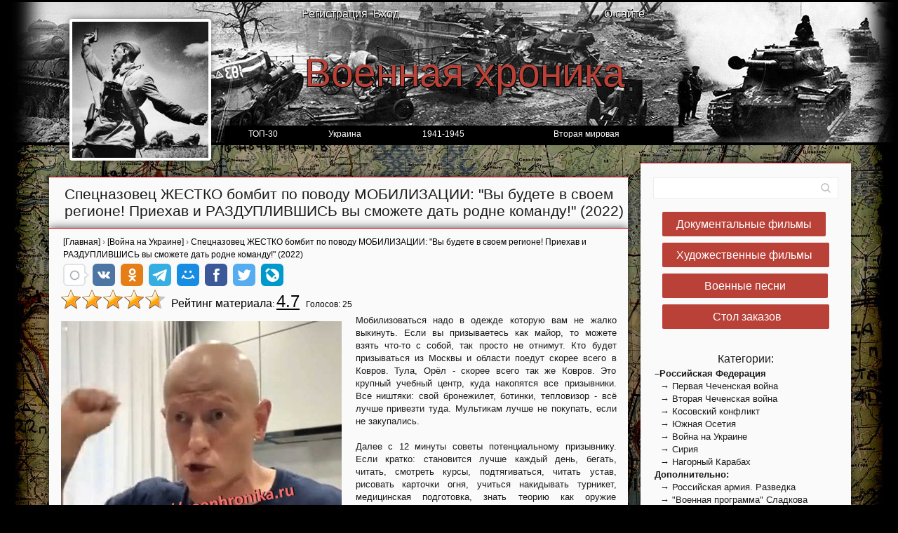

--- FILE ---
content_type: text/html; charset=UTF-8
request_url: https://voenhronika.ru/publ/vojna_na_ukraine/specnazovec_zhestko_bombit_po_povodu_mobilizacii_vy_budete_v_svoem_regione_priekhav_i_razduplivshis_vy_smozhete_dat_rodne_komandu_2022/60-1-0-13064
body_size: 37724
content:
<!DOCTYPE html>
<head>
<title>Спецназовец ЖЕСТКО бомбит по поводу МОБИЛИЗАЦИИ: &quot;Вы будете в своем регионе! Приехав и РАЗДУПЛИВШИСЬ вы сможете дать родне команду!&quot; (2022)</title>
 <META NAME="Description" CONTENT="Спецназовец ЖЕСТКО бомбит по поводу МОБИЛИЗАЦИИ: &quot;Вы будете в своем регионе! Приехав и РАЗДУПЛИВШИСЬ вы сможете дать родне команду!&quot; (2022)">
<META NAME="Keywords" CONTENT="Спецназовец ЖЕСТКО бомбит по поводу МОБИЛИЗАЦИИ: &quot;Вы будете в своем регионе! Приехав и РАЗДУПЛИВШИСЬ вы сможете дать родне команду!&quot; смотреть онлайн война документальный фильм бесплатно военная хроника">

<META NAME="revizit-after" CONTENT="1 days">
<META NAME="robots" CONTENT="ALL">
<META NAME="URL" CONTENT="https://voenhronika.ru/">
<meta name="yandex-verification" content="547d4b57a3adb605" />
<META NAME="language" CONTENT="Russian Federation">
<meta name="viewport" content="width=device-width, initial-scale=1">
<meta http-equiv="content-type" content="text/html; charset=UTF-8">
<link rel="canonical" href="/publ/vojna_na_ukraine/specnazovec_zhestko_bombit_po_povodu_mobilizacii_vy_budete_v_svoem_regione_priekhav_i_razduplivshis_vy_smozhete_dat_rodne_komandu_2022/60-1-0-13064"/>
<link rel="shortcut icon" href="/img/favicon.ico" type="image/x-icon" />
<link type="text/css" rel="stylesheet" href="/_st/my.css" />



	<link rel="stylesheet" href="/.s/src/base.min.css" />
	<link rel="stylesheet" href="/.s/src/layer7.min.css" />

	<script src="/.s/src/jquery-1.12.4.min.js"></script>
	
	<script src="/.s/src/uwnd.min.js"></script>
	<script src="//s722.ucoz.net/cgi/uutils.fcg?a=uSD&ca=2&ug=999&isp=2&r=0.516193401393259"></script>
	<link rel="stylesheet" href="/.s/src/ulightbox/ulightbox.min.css" />
	<link rel="stylesheet" href="/.s/src/socCom.min.css" />
	<link rel="stylesheet" href="/.s/src/social.css" />
	<script src="/.s/src/ulightbox/ulightbox.min.js"></script>
	<script src="/.s/src/socCom.min.js"></script>
	<script src="//sys000.ucoz.net/cgi/uutils.fcg?a=soc_comment_get_data&site=0warhronika"></script>
	<script>
/* --- UCOZ-JS-DATA --- */
window.uCoz = {"language":"ru","module":"publ","layerType":7,"uLightboxType":1,"country":"US","sign":{"7287":"Перейти на страницу с фотографией.","5458":"Следующий","5255":"Помощник","7252":"Предыдущий","3125":"Закрыть","7251":"Запрошенный контент не может быть загружен. Пожалуйста, попробуйте позже.","7254":"Изменить размер","7253":"Начать слайд-шоу"},"site":{"host":"warhronika.ucoz.ru","domain":"voenhronika.ru","id":"0warhronika"},"ssid":"101620107344627337760"};
/* --- UCOZ-JS-CODE --- */

		function eRateEntry(select, id, a = 65, mod = 'publ', mark = +select.value, path = '', ajax, soc) {
			if (mod == 'shop') { path = `/${ id }/edit`; ajax = 2; }
			( !!select ? confirm(select.selectedOptions[0].textContent.trim() + '?') : true )
			&& _uPostForm('', { type:'POST', url:'/' + mod + path, data:{ a, id, mark, mod, ajax, ...soc } });
		}

		function updateRateControls(id, newRate) {
			let entryItem = self['entryID' + id] || self['comEnt' + id];
			let rateWrapper = entryItem.querySelector('.u-rate-wrapper');
			if (rateWrapper && newRate) rateWrapper.innerHTML = newRate;
			if (entryItem) entryItem.querySelectorAll('.u-rate-btn').forEach(btn => btn.remove())
		}
function loginPopupForm(params = {}) { new _uWnd('LF', ' ', -250, -100, { closeonesc:1, resize:1 }, { url:'/index/40' + (params.urlParams ? '?'+params.urlParams : '') }) }
/* --- UCOZ-JS-END --- */
</script>

	<style>.UhideBlock{display:none; }</style>
	<script type="text/javascript">new Image().src = "//counter.yadro.ru/hit;noadsru0?r"+escape(document.referrer)+(screen&&";s"+screen.width+"*"+screen.height+"*"+(screen.colorDepth||screen.pixelDepth))+";u"+escape(document.URL)+";"+Date.now();</script>
</head>

<body>
 
 
<div id="utbr8214" rel="s722"></div>
<script src="/.s/t/1074/template.min.js"></script>
<!--U1AHEADER1Z--><header class="header">

<div class="logo-wrap">
 
 
<div class="login-menu" align="center">
 <table cellspacing="0" cellpadding="4" border="0">
 <tr align="right">
 <td width="5%"></td>
 <td width="18%">
 <div class="header_nav1"></div><div class="header_nav2"><a href="/register" class="osait"><!--<s3089>-->Регистрация<!--</s>--></a></div><div class="header_nav3"></div></td>
 <td width="10%" align="left">
<div class="header_nav1"></div><div class="header_nav2"><a href="javascript:;" rel="nofollow" onclick="loginPopupForm(); return false;" class="osait"><!--<s3087>-->Вход<!--</s>--></a></div><div class="header_nav3"></div></td>
 
 
 <td width="43%">
 <a href="/index/informaciya_o_saite_voennaya_hronika/0-2" class="osait">О сайте</a>
 </td>
 </tr>
 
 </table>
 </div>
 


 
 
<script type="text/javascript">
var a = Math.round(Math.random()*19);
image = new Array();
image[0] = '/pic/250_1.jpg title="Разведчик Алексей Алексеевич Яблоков, 1924 года рождения. Гвардии красноармеец."';
image[1] = '/pic/250_2.jpg title="Сержант Анджело Клонис во время сражения за Сайпан"';
image[2] = '/pic/250_3.jpg title="Советский летчик, штурман Виктор Попов. Калининский фронт"';
image[3] = '/pic/250_4.jpg title="Югославская санитарка Мильджа Марин."';
image[4] = '/pic/250_5.jpg title="Рейхстаг. Взвод разведки 674 СП 150-й СД. На переднем плане — рядовой Григорий Булатов."';
image[5] = '/pic/250_6.jpg title="Снайпер Роза Георгиевна Шанина. Кавалер Ордена Славы II и III степеней"';
image[6] = '/pic/250_7.jpg title="Политрук Я.И.Филипенко. Лето 1941 года"';
image[7] = '/pic/250_8.jpg title="Командир АЭ 1-го ТБАП тяжелых ночных бомбардировщиков капитан Константин Вячеславович Ильинский"';
image[8] = '/pic/250_9.jpg title="Советские партизаны А. Васильева, Н.И. Трубачев и Р.Н. Котоков в разведке западнее Курска"';
image[9] = '/pic/250_10.jpg title="Бронебойщики Юго-Западного фронта Д.Шлы­ков, И.Новиков, П.Василь­ев вооруженные противотанковыми ружьями ПТРД-41"';
image[10] = '/pic/250_11.jpg title="Бронебойщик Юго-Западного фронта Д.Кучер с ПТРД-41"';
image[11] = '/pic/250_12.jpg title="Пулеметчик гвардии рядовой Ефим Костин"';
image[12] = '/pic/250_13.jpg title="Алексей Гордеевич Ерёменко — младший политрук 220-го стрелкового полка 4-й стрелковой дивизии 18-й армии."';
image[13] = '/pic/250_14.jpg title="Cтаршина 2-й отдельной бригады морской пехоты Балтийского флота Грановский. 31 августа 1941 года."';
image[14] = '/pic/250_15.jpg title="Юный партизан Петр Гурко из отряда «За власть Советов». Псковско-Новгородская партизанская зона. 1942 год."';
image[15] = '/pic/250_16.jpg title="Ленинградская девушка В. Минкина, учащаяся курсов стрелков."';
image[16] = '/pic/250_17.jpg title="Снайпер 3-й ударной армии гвардии сержант Л.М. Макарова. На личном счету сержанта Макаровой 84 уничтоженных гитлеровца."';
image[17] = '/pic/250_18.jpg title="Неизвестный солдат"';
image[18] = '/pic/250_19.jpg title="Михаил Савин. Сын партизана, Белоруссия, 1944 г."';
image[19] = '/pic/250_20.jpg title="Игорь Андреевич Григорашенко. Старший лейтенант, казак, танкист. За время боев в Грозном был дважды подбит, сменил два танка. Погиб 8 января 1995 (26 лет)."';
var i = Math.round(Math.random()*2);
url = new Array();
 url[0] = '/';
 url[1] = '/';
 url[2] = '/';

 document.write ("<img src="+image[a]+" onclick=\"top.location='"+url[i]+"' \"class=\"logopic\">");
</script>
 
 

 
 
 
 
 <!-- <logo> --><a class="logo-b" href="/" align="center">Военная хроника</a><!-- </logo> -->

 </div>
 
 
 <div class="vert-menu" align="center">

<ul id="nav7">
<li><a href="/index/top_10_dokumentalnykh_voennykh_filmov_za_poslednij_god1/0-29"><span>ТОП-30</span></a></li>
<li><a href="/publ/vojna_na_ukraine/60"><span>Украина</span></a></li>
<li><a href="/publ/vtoraja_mirovaja_vojna_sssr_khronika/22"><span>1941-1945</span></a></li>
<li><a href="/publ/vtoraja_mirovaja_vojna_germanija_khronika/23"><span>Вторая мировая</span></a></li>
 <!--
<li><a href="#3">Хроника WW2</a>
<ul>
<li><a href="/search/%D0%A3%D0%BD%D0%B8%D0%BA%D0%B0%D0%BB%D1%8C%D0%BD%D0%B0%D1%8F/"><span>-> Уникальная <-</span></a></li> 
<li><a href="/search/немецкий еженедельник/"><span>Германия</span></a></li>
<li><a href="/search/Союзкиножурнал/"><span>СССР</span></a></li>
<li><a href="/publ/vtoraja_mirovaja_vojna_velikobritanija/voennye_novosti_v_video_anglijskij_voennyj_kinozhurnal_velikobritanija_26_serij_1943_1945_god/33-1-0-1537"><span>Великобритания</span></a></li>
<li><a href="/publ/vtoraja_mirovaja_vojna_soedinennye_shtaty_ameriki_khronika/voennye_svodki_combat_bulletin_kinozhurnal_armii_ssha_ssha_min_oborony_35_vypuskov_bo"><span>США</span></a></li>
<li><a href="/search/%D0%98%D1%82%D0%B0%D0%BB%D1%8C%D1%8F%D0%BD%D1%81%D0%BA%D0%B0%D1%8F%20%D1%85%D1%80%D0%BE%D0%BD%D0%B8%D0%BA%D0%B0/"><span>Италия</span></a></li>
<li><a href="/search/%D0%A4%D0%B8%D0%BD%D1%81%D0%BA%D0%B0%D1%8F%20%D1%85%D1%80%D0%BE%D0%BD%D0%B8%D0%BA%D0%B0/"><span>Финляндия</span></a></li>
</ul></li>
 
<li><a href="#3">Док. Студии</a>
<ul>
<li><a href="/search/%D0%9A%D1%80%D1%8B%D0%BB%D1%8C%D1%8F%20%D0%A0%D0%BE%D1%81%D1%81%D0%B8%D0%B8/"><span>Крылья России</span></a></li>
<li><a href="/search/ТК Россия/"><span>ТК Россия</span></a></li>
<li><a href="/search/%D0%A2%D0%9A%20%D0%97%D0%B2%D0%B5%D0%B7%D0%B4%D0%B0/"><span>ТК Звезда</span></a></li>
<li><a href="/search/СтарМедиаПро/"><span>СтарМедиаПро</span></a></li>
<li><a href="/search/World%20of%20Tanks/"><span>World of Tanks</span></a></li>
<li><a href="/search/%D0%B2%D0%BE%D0%B5%D0%BD%D0%BD%D0%B0%D1%8F%20%D0%BF%D1%80%D0%B8%D0%B5%D0%BC%D0%BA%D0%B0/"><span>Военная приемка</span></a></li>
<li><a href="/search/%D0%A2%D0%B5%D1%85%D0%BD%D0%BE%2024/"><span>Техно 24</span></a></li>
<li><a href="/search/Ударная сила/"><span>Ударная сила</span></a></li>
<li><a href="/search/Совершенно секретно/"><span>Совершенно секретно</span></a></li>
<li><a href="/search/Невидимый фронт/"><span>Невидимый фронт</span></a></li>
<li><a href="/search/%D0%B8%D1%81%D0%BA%D0%B0%D1%82%D0%B5%D0%BB%D0%B8/"><span>Искатели</span></a></li>
<li><a href="/search/%D0%A2%D0%92%D0%A6/"><span>ТВЦ</span></a></li>
<li><a href="/search/%D1%80%D0%B5%D0%BD%D1%82%D0%B2/"><span>Рен-ТВ</span></a></li>
<li><a href="/search/%D0%9D%D0%A2%D0%92/"><span>НТВ</span></a></li>
<li><a href="/search/%D0%9C%D0%B5%D0%BD%D1%8F%D0%B9%D0%BB%D0%BE%D0%B2/"><span>Меняйлов</span></a></li>
<li><a href="/search/%D0%B3%D0%BE%D0%B1%D0%BB%D0%B8%D0%BD/"><span>Гоблин</span></a></li>
<li><a href="/search/Цена победы/"><span>Цена Победы</span></a></li>
 </ul></li>

 
 
 <li><a href="#4">Лучшие док. циклы</a>
 <ul>
<li><a href="/publ/vtoraja_mirovaja_vojna_sssr_khronika/velikaja_vojna_ooo_quot_star_media_pro_quot_rossija_8_serij_2010_god/22-1-0-185"><span>Великая война</span></a></li>
<li><a href="/publ/vtoraja_mirovaja_vojna_sssr_khronika/oruzhie_pobedy_rossija_studija_quot_krylja_rossii_quot_2010_god/22-1-0-692"><span>Оружие Победы</span></a></li>
<li><a href="/publ/vtoraja_mirovaja_vojna_sssr_khronika/velikaja_otechestvennaja_vojna_quot_vspomnit_pravdu_quot_rossija_11_lekcij_2011_god/22-1-0-571"><span>ВОВ: Вспомнить правду</span></a></li>
<li><a href="/publ/vtoraja_mirovaja_vojna_sssr_khronika/rossija_osvoboditeli_rossija_12_serij_2/22-1-0-308"><span>Освободители</span></a></li>
<li><a href="/publ/vtoraja_mirovaja_vojna_sssr_khronika/diversanty_rossija_4_serii_starmedia_2013_god/22-1-0-2634"><span>Диверсанты</span></a></li>
<li><a href="/publ/pervaja_chechenskaja_vojna/chechenskij_kapkan_sobytija_v_chechne_1994_2004/2-1-0-18"><span>Чеченский капкан</span></a></li>
<li><a href="/publ/vtoraja_mirovaja_vojna_sssr_khronika/partizany_protiv_vermakhta_belorusija_2010_god/22-1-0-180"><span>Партизаны против Вермахта</span></a></li>
<li><a href="/publ/vtoraja_mirovaja_vojna_sssr_khronika/vtoraja_mirovaja_vojna_1941_1945_den_za_dnjom_rossija_2005_god/22-1-0-286"><span>ВМВ день за днем</span></a></li>
<li><a href="/publ/vtoraja_mirovaja_vojna_sssr_khronika/dokumentalnaja_kinoehpopeja_quot_velikaja_otechestvennaja_quot_neizvestnaja_vojna_roman_karme_sssr_ssha_20_"><span>Неизвестная война</span></a></li>
<li><a href="/publ/rossijskaja_armija_udarnaya_sila/poligon_rossija_8_serij_2013_god/49-1-0-1949"><span>Полигон (46 серий)</span></a></li>
<li><a href="/publ/rossijskaja_armija_udarnaya_sila/tajny_razvedki_rossija_49_serij_2004_2005_god/49-1-0-1474"><span>Тайны разведки (49 серий)</span></a></li>
<li><a href="/publ/rossijskaja_armija_udarnaya_sila/krylja_rossii_istorija_sovetskoj_i_rossijskoj_aviacii_rossija_studija_quot_krylja_rossii_quot_18_serij_2008_go/49-1-0-1081"><span>История авиации (18 серий)</span></a></li>
<li><a href="/publ/vtoraja_mirovaja_vojna_sssr_khronika/kreml_9_velikaja_otechestvennaja_vojna_rossija_18_serij_2004_2010/22-1-0-1068"><span>Кремль-9</span></a></li>
<li><a href="/publ/rossijskaja_armija_udarnaya_sila/sdelano_v_sssr_rossija_studija_quot_krylja_rossii_quot_2011_god/49-1-0-1077"><span>Сделано в СССР (40 серий)</span></a></li>
<li><a href="/publ/rossijskaja_armija_udarnaya_sila/iz_vsekh_orudij_istorija_otechestvennoj_artillerii_rossija_st_quot_krylja_rossii_quot_8_serij_2010_god/49-1-0-1039"><span>Из всех орудий</span></a></li> 
<li><a href="/publ/vtoraja_mirovaja_vojna_germanija_khronika/apokalipsis_vtoraja_mirovaja_vojna_apocalypse_the_second_world_war_entertainment_one_ssha_velikobritanija_6_serij_2009_god/23-1-0-264"><span>Апокалипсис: WW2</span></a></li>
<li><a href="/publ/vtoraja_mirovaja_vojna_germanija_khronika/velikie_tankovye_srazhenija_ssha_discovery_vse_10_serij_2009_god/23-1-0-956"><span>Великие танковые сражения</span></a></li>
<li><a href="/publ/vtoraja_mirovaja_vojna_germanija_khronika/okhotniki_za_nacistami_sezon_1_velikobritanija_kanada_13_serij_2009_god/23-1-0-1163"><span>Охотники за нацистами</span></a></li>
<li><a href="/publ/vtoraja_mirovaja_vojna_soedinennye_shtaty_ameriki_khronika/vtoraja_mirovaja_vojna_v_cvete_hd_kachestvo_ssha_13_serij_2009_god/24-1-0-152"><span>WW2 в цвете</span></a></li>
 </ul></li>
 
<li><a href="/search/%D0%BF%D0%BE%D0%B4%D0%B1%D0%BE%D1%80%D0%BA%D0%B0%20%D0%B2%D0%B8%D0%B4%D0%B5%D0%BE/">Подборки</a>
 <ul>
<li><a href="/publ/rossijskaja_armija_udarnaya_sila/unichtozhenie_boevikov_ingushetija_i_dagestan_podborka_21_video_rossija_2008_2013_god/49-1-0-2592"><span>Уничтожение боевиков (1)</span></a></li>
<li><a href="/publ/rossijskaja_armija_udarnaya_sila/unichtozhenie_terroristov_chast_3_kavkaz_podborka_23_video_rossija_2014_2015_god/49-1-0-3107"><span>Уничтожение боевиков (3)</span></a></li>
<li><a href="/publ/sirija_vojna/vojna_v_sirii_zverstva_boevikov_sirija_podborka_12_video_2013_god/58-1-0-2649"><span>Зверства боевиков в Сирии</span></a></li>
<li><a href="/publ/vtoraja_mirovaja_vojna_sssr_khronika/podjom_tankov_rossija_podborka_iz_18_ehpizodov_2000_2012_god/22-1-0-2916"><span>Подъем танков</span></a></li>
<li><a href="/publ/vtoraja_mirovaja_vojna_germanija_khronika/vnutri_tanka_germanija_rossija_5_vypuskov_2014_god/23-1-0-3486"><span>Внутри танка</span></a></li>
<li><a href="/publ/vojna_na_ukraine/vojna_na_ukraine_podborka_video_za_21_28_avgusta_obnovljaetsja_2014_god/60-1-0-2950"><span>Война на Украине</span></a></li>
<li><a href="/publ/vojna_v_afganistane_ssha_2001_2012/vojna_v_afganistane_ot_pervogo_lica_isaf_ssha_25_video_2012_2013_god/48-1-0-2599"><span>Война от первого лица. ISAF</span></a></li>
<li><a href="/publ/rossijskaja_armija_udarnaya_sila/trevis_khehli_adaptivnyj_avtomat_kalashnikova_ssha_strelkovaja_podgotovka_2_chasa_2011_god/49-1-0-2557"><span>Адаптивный калашников</span></a></li>
</ul></li>
 -->
 </ul>
</div>
 
 
 

</script>



 
</header><!--/U1AHEADER1Z-->

<section class="middle clr">

<!-- <middle> -->
<section class="content">

 
 <section class="sidebox srch">
 <div class="sidebox-bd">
		<div class="searchForm">
			<form onsubmit="this.sfSbm.disabled=true" method="get" style="margin:0" action="/search/">
				<div align="center" class="schQuery">
					<input type="text" name="q" maxlength="30" size="20" class="queryField" />
				</div>
				<div align="center" class="schBtn">
					<input type="submit" class="searchSbmFl" name="sfSbm" value="Найти" />
				</div>
				<input type="hidden" name="t" value="0">
			</form>
		</div></div>
 </section>
 


 
 
<body> 


 
 
<table border="0" width="100%" cellspacing="0" cellpadding="2" class="eBlock" style="margin-top: 20px;">
 <tr><td>
<div class="eTitle" style="margin-bottom:-10px;">Спецназовец ЖЕСТКО бомбит по поводу МОБИЛИЗАЦИИ: &quot;Вы будете в своем регионе! Приехав и РАЗДУПЛИВШИСЬ вы сможете дать родне команду!&quot; (2022)</div> </tr></td>

 

 
<!-- Yandex.RTB -->
<script>window.yaContextCb=window.yaContextCb||[]</script>
<script src="https://yandex.ru/ads/system/context.js" async></script>
<!-- Yandex.RTB R-A-224247-11 -->
<div id="yandex_rtb_R-A-224247-11"></div>
<script>
window.yaContextCb.push(()=>{
 Ya.Context.AdvManager.render({
 "blockId": "R-A-224247-11",
 "renderTo": "yandex_rtb_R-A-224247-11"
 })
})
</script>


  
 
</table>

 <table border="0" width="100%" cellspacing="0" cellpadding="0" class="eBlock" style="padding-top:10px">


 <td style="padding-left:20px;"><a href="/"><font face="Verdana,sans-serif"><font color="000000">[Главная]</font></font></a> › <a href="/publ/vojna_na_ukraine/60"><font face="Verdana,sans-serif"><font color="000001">[Война на Украине]</font></font></a> › <a href="/publ/vojna_na_ukraine/specnazovec_zhestko_bombit_po_povodu_mobilizacii_vy_budete_v_svoem_regione_priekhav_i_razduplivshis_vy_smozhete_dat_rodne_komandu_2022/60-1-0-13064"><font face="Verdana,sans-serif"><font color="000002">Спецназовец ЖЕСТКО бомбит по поводу МОБИЛИЗАЦИИ: &quot;Вы будете в своем регионе! Приехав и РАЗДУПЛИВШИСЬ вы сможете дать родне команду!&quot; (2022)</font></font></a>
</td>
</tr>
 
 <tr>

<td style="padding-left:16px;"><!-- uSocial -->
<script async src="https://usocial.pro/usocial/usocial.js?v=6.1.4" data-script="usocial" charset="utf-8"></script>
<div class="uSocial-Share" data-pid="f4aee4af18d4473bd53b1fe6341a85fc" data-type="share" data-options="round-rect,style1,default,absolute,horizontal,size32,eachCounter0,counter1,counter-before" data-social="vk,ok,telegram,mail,fb,twi,lj"></div>
<!-- /uSocial --></td>
</tr>
 
 <tr>

<td style="padding-left:16px;"><font face="Verdana,sans-serif" color="000000"><span style="font-size: 12pt; ">&nbsp;&nbsp;Рейтинг материала</span><!--</s>-->: <u><span id="entRating13064" style="font-size: 18pt;">4.7</span></u> &nbsp;&nbsp;Голосов:&nbsp;<span id="entRated13064">25</span><div style="float:left">
		<style type="text/css">
			.u-star-rating-30 { list-style:none; margin:0px; padding:0px; width:150px; height:30px; position:relative; background: url('/pic/30.png') top left repeat-x }
			.u-star-rating-30 li{ padding:0px; margin:0px; float:left }
			.u-star-rating-30 li a { display:block;width:30px;height: 30px;line-height:30px;text-decoration:none;text-indent:-9000px;z-index:20;position:absolute;padding: 0px;overflow:hidden }
			.u-star-rating-30 li a:hover { background: url('/pic/30.png') left center;z-index:2;left:0px;border:none }
			.u-star-rating-30 a.u-one-star { left:0px }
			.u-star-rating-30 a.u-one-star:hover { width:30px }
			.u-star-rating-30 a.u-two-stars { left:30px }
			.u-star-rating-30 a.u-two-stars:hover { width:60px }
			.u-star-rating-30 a.u-three-stars { left:60px }
			.u-star-rating-30 a.u-three-stars:hover { width:90px }
			.u-star-rating-30 a.u-four-stars { left:90px }
			.u-star-rating-30 a.u-four-stars:hover { width:120px }
			.u-star-rating-30 a.u-five-stars { left:120px }
			.u-star-rating-30 a.u-five-stars:hover { width:150px }
			.u-star-rating-30 li.u-current-rating { top:0 !important; left:0 !important;margin:0 !important;padding:0 !important;outline:none;background: url('/pic/30.png') left bottom;position: absolute;height:30px !important;line-height:30px !important;display:block;text-indent:-9000px;z-index:1 }
		</style><script>
			var usrarids = {};
			function ustarrating(id, mark) {
				if (!usrarids[id]) {
					usrarids[id] = 1;
					$(".u-star-li-"+id).hide();
					_uPostForm('', { type:'POST', url:`/publ`, data:{ a:65, id, mark, mod:'publ', ajax:'2' } })
				}
			}
		</script><ul id="uStarRating13064" class="uStarRating13064 u-star-rating-30" title="Рейтинг: 4.7/25">
			<li id="uCurStarRating13064" class="u-current-rating uCurStarRating13064" style="width:94%;"></li><li class="u-star-li-13064"><a href="javascript:;" onclick="ustarrating('13064', 1)" class="u-one-star">1</a></li>
				<li class="u-star-li-13064"><a href="javascript:;" onclick="ustarrating('13064', 2)" class="u-two-stars">2</a></li>
				<li class="u-star-li-13064"><a href="javascript:;" onclick="ustarrating('13064', 3)" class="u-three-stars">3</a></li>
				<li class="u-star-li-13064"><a href="javascript:;" onclick="ustarrating('13064', 4)" class="u-four-stars">4</a></li>
				<li class="u-star-li-13064"><a href="javascript:;" onclick="ustarrating('13064', 5)" class="u-five-stars">5</a></li></ul></div> <!--<s3119>--><span style="font-size: 8pt"></font>  <br></td>
</tr> 

 <tr><td class="eText" colspan="2">
 

 <div class="container">
 <div class="vendor"> 
 

 
  

 

<div id="insertABlock"><div><img src="https://voenhronika.ru/001/5/bomb34kuezhka_ravzadok.jpg" alt="" style="margin-top: 10px; margin-bottom: 10px; margin-right: 20px;" width="400" align="left">Мобилизоваться
 надо в одежде которую вам не жалко выкинуть. Если вы призываетесь как 
майор, то можете взять что-то с собой, так просто не отнимут. Кто будет 
призываться из Москвы и области поедут скорее всего в Ковров. Тула, Орёл
 - скорее всего так же Ковров. Это крупный учебный центр, куда накопятся
 все призывники. Все ништяки: свой бронежилет, ботинки, тепловизор - всё
 лучше привезти туда. Мультикам лучше не покупать, если не закупались.</div><div><br></div><div>Далее с 12 минуты советы потенциальному призывнику. Если 
кратко: становится лучше каждый день, бегать, читать, смотреть курсы, 
подтягиваться, читать устав, рисовать карточки огня, учиться накидывать 
турникет, медицинская подготовка, знать теорию как оружие приводится к 
нормальному бою (видео на тему от эксперта). <br></div><div>Более сложные вещи: почему 
коллиматорный прицел надо приводить к нормальному бою по ближнему и 
дальнему нолю, чем отличается тепловизор от ночника, стрельба лежа и с 
колена, оборудование инженерных позиций.</div><div>Разведос бомбит более часа на тему мобилизации.</div><div><br></div>Есть
 разговоры, что ветераны СОБРа и ОМОНа будут мобилизоваться в 
Росгвардию, но там пока есть юридические вопросы по предписаниям.<br><br>
<div align="center">
<iframe src="//ok.ru/videoembed/3840083036800" allow="autoplay" allowfullscreen="" width="711" height="420" frameborder="0"></iframe><br></div></div>
<div class="ABlockTo">
<!-- Yandex.RTB -->
<script>window.yaContextCb=window.yaContextCb||[]</script>
<script src="https://yandex.ru/ads/system/context.js" async></script>
 
 <!-- Yandex.RTB R-A-224247-41 -->
<div id="yandex_rtb_R-A-224247-41"></div>
<script>
window.yaContextCb.push(() => {
 Ya.Context.AdvManager.render({
 "blockId": "R-A-224247-41",
 "renderTo": "yandex_rtb_R-A-224247-41"
 })
})
</script> 
 
</div>

 
<script> 
 $( $( ".ABlockTo" ) ).insertAfter( "#insertABlock p:eq(0)");
</script> 
 
 <div id="adv_src" style="display:none;">
<!-- Yandex.RTB -->
<script>window.yaContextCb=window.yaContextCb||[]</script>
<script src="https://yandex.ru/ads/system/context.js" async></script>
 
 <!-- Yandex.RTB R-A-224247-42 -->
<div id="yandex_rtb_R-A-224247-42"></div>
<script>
window.yaContextCb.push(() => {
 Ya.Context.AdvManager.render({
 "blockId": "R-A-224247-42",
 "renderTo": "yandex_rtb_R-A-224247-42"
 })
})
</script>
</div>

<script>
$('#adv_insider').html($('#adv_src').html());
</script>
 
  
 

 

 

 
 <br>
 <!-- Yandex.RTB -->
<script>window.yaContextCb=window.yaContextCb||[]</script>
<script src="https://yandex.ru/ads/system/context.js" async></script>
<!-- Yandex.RTB R-A-224247-38 -->
<div id="yandex_rtb_R-A-224247-38"></div>
<script>
window.yaContextCb.push(()=>{
 Ya.Context.AdvManager.render({
 "blockId": "R-A-224247-38",
 "renderTo": "yandex_rtb_R-A-224247-38",
 "type": "feed"
 })
})
</script>
<br>
 
 
 
 <script src="/FitVids/jquery.fitvids.js"></script>
 <script>
 // Basic FitVids Test
 $(".container").fitVids();
 // Custom selector and No-Double-Wrapping Prevention Test
 $(".container").fitVids({ customSelector: "iframe[src^='http://socialcam.com']"});
 </script>
 </div>
 </div>
 


 
 </td>
 
 <tr><td class="eDetails1" colspan="2"><span class="ed-title" style="padding-left:16px;"><!--<s3179>-->Категория:<!--</s>--></span> <span class="ed-value"><a href="/publ/vojna_na_ukraine/60">Война на Украине</a></span></span><span class="ed-sep"> | <span class="ed-title"><!--<s3179>-->Добавлено:<!--</s>--></span></span><span class="e-add">Понедельник 26.09.2022 07:07 </span> | <span class="e-reads"><span class="ed-title"><!--<s3177>-->Просмотров<!--</s>-->:</span> <span class="ed-value">6887</span></span>
 </td></tr>
<tr><td class="eDetails1" colspan="2">
<span class="ed-sep"></span><span class="e-tags"><span class="ed-title" style="padding-left:2px;"><!--<s5308>-->Теги<!--</s>-->:</span> <span class="ed-value"><noindex><a href="/search/%D1%81%D0%BD%D0%B0%D1%80%D1%8F%D0%B6%D0%B5%D0%BD%D0%B8%D0%B5/" rel="nofollow" class="eTag">снаряжение</a>, <a href="/search/RAZVEDOS%20A/" rel="nofollow" class="eTag">RAZVEDOS A</a>, <a href="/search/%D0%BC%D0%BE%D0%B1%D0%B8%D0%BB%D0%B8%D0%B7%D0%B0%D1%86%D0%B8%D1%8F/" rel="nofollow" class="eTag">мобилизация</a>, <a href="/search/%D0%A1%D0%BF%D0%B5%D1%86%D0%BE%D0%BF%D0%B5%D1%80%D0%B0%D1%86%D0%B8%D1%8F%20%D0%BD%D0%B0%20%D0%A3%D0%BA%D1%80%D0%B0%D0%B8%D0%BD%D0%B5/" rel="nofollow" class="eTag">Спецоперация на Украине</a></noindex></span></span>
</td></tr>
 
 
 
 
 
</table>


 
 
 <table border="0" width="100%" cellspacing="0" cellpadding="0" class="eBlock" style="padding-top:10px">
 
 
 
 <tr><td>
 
 
 <div class="related-news">
<ul class="uRelatedEntries"><div class="col-3">
 <div class="row">
 <a href="/publ/vojna_na_ukraine/izvestnyj_specnazovec_dolgo_obshhalsja_s_gostomelskimi_desantnikami_iz_45_j_brigady_specnaza_vdv_oni_rasskazali_chto_im_nado_dlja_pobedy_2022/60-1-0-11855" class="related-news-title">Известный спецназовец долго общался с Гостомельскими десантниками из 45-й бригады спецназа ВДВ. Они рассказали, что им надо для ПОБЕДЫ (2022)</a>
 <a href="/publ/vojna_na_ukraine/izvestnyj_specnazovec_dolgo_obshhalsja_s_gostomelskimi_desantnikami_iz_45_j_brigady_specnaza_vdv_oni_rasskazali_chto_im_nado_dlja_pobedy_2022/60-1-0-11855"><img src="/_pu/118/s33564856.jpg" class="related-news-img"><a>
 </div>
 </div><div class="col-3">
 <div class="row">
 <a href="/publ/vojna_na_ukraine/chego_ehkstrenno_ne_khvataet_rossijskoj_armii_na_ukraine_ot_ehtogo_prosto_bombit_nuzhno_srochno_2022/60-1-0-12174" class="related-news-title">Чего ЭКСТРЕННО не хватает Российской Армии на Украине? От этого просто БОМБИТ! НУЖНО СРОЧНО! (2022)</a>
 <a href="/publ/vojna_na_ukraine/chego_ehkstrenno_ne_khvataet_rossijskoj_armii_na_ukraine_ot_ehtogo_prosto_bombit_nuzhno_srochno_2022/60-1-0-12174"><img src="/_pu/121/s83928207.jpg" class="related-news-img"><a>
 </div>
 </div><div class="col-3">
 <div class="row">
 <a href="/publ/vojna_na_ukraine/rossijskij_specnazovec_bombit_na_kameru_o_bojakh_na_donbasse_menja_uzhe_predupredili_ty_mnogo_govorish_2022/60-1-0-12222" class="related-news-title">Российский спецназовец БОМБИТ на камеру о боях на Донбассе: &quot;Меня уже предупредили - ТЫ МНОГО ГОВОРИШЬ!&quot; (2022)</a>
 <a href="/publ/vojna_na_ukraine/rossijskij_specnazovec_bombit_na_kameru_o_bojakh_na_donbasse_menja_uzhe_predupredili_ty_mnogo_govorish_2022/60-1-0-12222"><img src="/_pu/122/s90782892.jpg" class="related-news-img"><a>
 </div>
 </div><div class="col-3">
 <div class="row">
 <a href="/publ/vojna_na_ukraine/kto_prodal_marshruty_dvizhenija_rossijskikh_voennykh_v_nachale_specoperacii_na_ukraine_ehto_shok_informacija_2022/60-1-0-12308" class="related-news-title">Кто продал МАРШРУТЫ ДВИЖЕНИЯ российских военных в начале Спецоперации на Украине? Это ШОК-информация! (2022)</a>
 <a href="/publ/vojna_na_ukraine/kto_prodal_marshruty_dvizhenija_rossijskikh_voennykh_v_nachale_specoperacii_na_ukraine_ehto_shok_informacija_2022/60-1-0-12308"><img src="/_pu/123/s86041237.jpg" class="related-news-img"><a>
 </div>
 </div><div class="col-3">
 <div class="row">
 <a href="/publ/vojna_na_ukraine/specnazovec_strashno_bombit_iz_zony_svo_sejchas_budet_zhest_i_ad_ja_proshu_zhenshhin_i_detej_otojti_ot_ehkrana_2022/60-1-0-12350" class="related-news-title">Спецназовец СТРАШНО БОМБИТ из зоны СВО: &quot;Сейчас БУДЕТ ЖЕСТЬ и АД! Я прошу женщин и детей отойти от экрана&quot; (2022)</a>
 <a href="/publ/vojna_na_ukraine/specnazovec_strashno_bombit_iz_zony_svo_sejchas_budet_zhest_i_ad_ja_proshu_zhenshhin_i_detej_otojti_ot_ehkrana_2022/60-1-0-12350"><img src="/_pu/123/s88347261.jpg" class="related-news-img"><a>
 </div>
 </div><div class="col-3">
 <div class="row">
 <a href="/publ/vojna_na_ukraine/sredi_ehtogo_bushhueshhego_piz_byla_odna_skala_ob_kotoruju_oni_razbilis_2022/60-1-0-12411" class="related-news-title">&quot;Среди этого бушуещего Пиз***а была одна СКАЛА! Об которую они РАЗБИЛИСЬ!&quot; (2022)</a>
 <a href="/publ/vojna_na_ukraine/sredi_ehtogo_bushhueshhego_piz_byla_odna_skala_ob_kotoruju_oni_razbilis_2022/60-1-0-12411"><img src="/_pu/124/s53065389.jpg" class="related-news-img"><a>
 </div>
 </div><div class="col-3">
 <div class="row">
 <a href="/publ/vojna_na_ukraine/spenazovec_bombit_iz_zony_svo_na_temu_uporov_bronezhiletov_na_vojne_vy_ochen_bystro_pojmete_chto_oni_vam_nuzhny_2022/60-1-0-12430" class="related-news-title">Спеназовец &quot;БОМБИТ&quot; из зоны СВО на тему упоров бронежилетов. На войне вы ОЧЕНЬ БЫСТРО поймете, что они вам нужны! (2022)</a>
 <a href="/publ/vojna_na_ukraine/spenazovec_bombit_iz_zony_svo_na_temu_uporov_bronezhiletov_na_vojne_vy_ochen_bystro_pojmete_chto_oni_vam_nuzhny_2022/60-1-0-12430"><img src="/_pu/124/s74367669.jpg" class="related-news-img"><a>
 </div>
 </div><div class="col-3">
 <div class="row">
 <a href="/publ/vojna_na_ukraine/specnazovec_zhestochajshe_bombit_po_povodu_poslednie_sobytij_na_ukraine_chto_za_dolb_sidit_v_ministerstve_oborony_kakoj_na_2022/60-1-0-12491" class="related-news-title">Спецназовец ЖЕСТКО БОМБИТ: &quot;Если гражданские сейчас узнают правду про СВО! Они Ебн***! Их мир разлетится на части!&quot; (2022)</a>
 <a href="/publ/vojna_na_ukraine/specnazovec_zhestochajshe_bombit_po_povodu_poslednie_sobytij_na_ukraine_chto_za_dolb_sidit_v_ministerstve_oborony_kakoj_na_2022/60-1-0-12491"><img src="/_pu/124/s34570694.jpg" class="related-news-img"><a>
 </div>
 </div><div class="col-3">
 <div class="row">
 <a href="/publ/vojna_na_ukraine/zhestkie_istorii_s_frontov_svo_za_kotorye_mogut_otpravit_v_tjurmu_byl_sluchaj_priekhali_dva_tanka_dlja_podderzhki_u_odnogo_2022/60-1-0-12506" class="related-news-title">ЖЕСТКИЕ ИСТОРИИ с фронтов СВО, за которые могут отправить в тюрьму: &quot;Был случай. Приехали два танка для поддержки, у одного..&quot; (2022)</a>
 <a href="/publ/vojna_na_ukraine/zhestkie_istorii_s_frontov_svo_za_kotorye_mogut_otpravit_v_tjurmu_byl_sluchaj_priekhali_dva_tanka_dlja_podderzhki_u_odnogo_2022/60-1-0-12506"><img src="/_pu/125/s10356280.jpg" class="related-news-img"><a>
 </div>
 </div></ul>
</div>
 <br style="clear: both">
 
 </td></tr>
 </table> 
 


<table border="0" cellpadding="0" cellspacing="0" width="100%">
<tr><td align="right" height="25"></td></tr>
<tr><td colspan="2"><script>
				function spages(p, link) {
					!!link && location.assign(atob(link));
				}
			</script>
			<div id="comments"></div>
			<div id="newEntryT"></div>
			<div id="allEntries"></div>
			<div id="newEntryB"></div><script>
			
		Object.assign(uCoz.spam ??= {}, {
			config : {
				scopeID  : 0,
				idPrefix : 'comEnt',
			},
			sign : {
				spam            : 'Спам',
				notSpam         : 'Не спам',
				hidden          : 'Спам-сообщение скрыто.',
				shown           : 'Спам-сообщение показано.',
				show            : 'Показать',
				hide            : 'Скрыть',
				admSpam         : 'Разрешить жалобы',
				admSpamTitle    : 'Разрешить пользователям сайта помечать это сообщение как спам',
				admNotSpam      : 'Это не спам',
				admNotSpamTitle : 'Пометить как не-спам, запретить пользователям жаловаться на это сообщение',
			},
		})
		
		uCoz.spam.moderPanelNotSpamClick = function(elem) {
			var waitImg = $('<img align="absmiddle" src="/.s/img/fr/EmnAjax.gif">');
			var elem = $(elem);
			elem.find('img').hide();
			elem.append(waitImg);
			var messageID = elem.attr('data-message-id');
			var notSpam   = elem.attr('data-not-spam') ? 0 : 1; // invert - 'data-not-spam' should contain CURRENT 'notspam' status!

			$.post('/index/', {
				a          : 101,
				scope_id   : uCoz.spam.config.scopeID,
				message_id : messageID,
				not_spam   : notSpam
			}).then(function(response) {
				waitImg.remove();
				elem.find('img').show();
				if (response.error) {
					alert(response.error);
					return;
				}
				if (response.status == 'admin_message_not_spam') {
					elem.attr('data-not-spam', true).find('img').attr('src', '/.s/img/spamfilter/notspam-active.gif');
					$('#del-as-spam-' + messageID).hide();
				} else {
					elem.removeAttr('data-not-spam').find('img').attr('src', '/.s/img/spamfilter/notspam.gif');
					$('#del-as-spam-' + messageID).show();
				}
				//console.log(response);
			});

			return false;
		};

		uCoz.spam.report = function(scopeID, messageID, notSpam, callback, context) {
			return $.post('/index/', {
				a: 101,
				scope_id   : scopeID,
				message_id : messageID,
				not_spam   : notSpam
			}).then(function(response) {
				if (callback) {
					callback.call(context || window, response, context);
				} else {
					window.console && console.log && console.log('uCoz.spam.report: message #' + messageID, response);
				}
			});
		};

		uCoz.spam.reportDOM = function(event) {
			if (event.preventDefault ) event.preventDefault();
			var elem      = $(this);
			if (elem.hasClass('spam-report-working') ) return false;
			var scopeID   = uCoz.spam.config.scopeID;
			var messageID = elem.attr('data-message-id');
			var notSpam   = elem.attr('data-not-spam');
			var target    = elem.parents('.report-spam-target').eq(0);
			var height    = target.outerHeight(true);
			var margin    = target.css('margin-left');
			elem.html('<img src="/.s/img/wd/1/ajaxs.gif">').addClass('report-spam-working');

			uCoz.spam.report(scopeID, messageID, notSpam, function(response, context) {
				context.elem.text('').removeClass('report-spam-working');
				window.console && console.log && console.log(response); // DEBUG
				response.warning && window.console && console.warn && console.warn( 'uCoz.spam.report: warning: ' + response.warning, response );
				if (response.warning && !response.status) {
					// non-critical warnings, may occur if user reloads cached page:
					if (response.warning == 'already_reported' ) response.status = 'message_spam';
					if (response.warning == 'not_reported'     ) response.status = 'message_not_spam';
				}
				if (response.error) {
					context.target.html('<div style="height: ' + context.height + 'px; line-height: ' + context.height + 'px; color: red; font-weight: bold; text-align: center;">' + response.error + '</div>');
				} else if (response.status) {
					if (response.status == 'message_spam') {
						context.elem.text(uCoz.spam.sign.notSpam).attr('data-not-spam', '1');
						var toggle = $('#report-spam-toggle-wrapper-' + response.message_id);
						if (toggle.length) {
							toggle.find('.report-spam-toggle-text').text(uCoz.spam.sign.hidden);
							toggle.find('.report-spam-toggle-button').text(uCoz.spam.sign.show);
						} else {
							toggle = $('<div id="report-spam-toggle-wrapper-' + response.message_id + '" class="report-spam-toggle-wrapper" style="' + (context.margin ? 'margin-left: ' + context.margin : '') + '"><span class="report-spam-toggle-text">' + uCoz.spam.sign.hidden + '</span> <a class="report-spam-toggle-button" data-target="#' + uCoz.spam.config.idPrefix + response.message_id + '" href="javascript:;">' + uCoz.spam.sign.show + '</a></div>').hide().insertBefore(context.target);
							uCoz.spam.handleDOM(toggle);
						}
						context.target.addClass('report-spam-hidden').fadeOut('fast', function() {
							toggle.fadeIn('fast');
						});
					} else if (response.status == 'message_not_spam') {
						context.elem.text(uCoz.spam.sign.spam).attr('data-not-spam', '0');
						$('#report-spam-toggle-wrapper-' + response.message_id).fadeOut('fast');
						$('#' + uCoz.spam.config.idPrefix + response.message_id).removeClass('report-spam-hidden').show();
					} else if (response.status == 'admin_message_not_spam') {
						elem.text(uCoz.spam.sign.admSpam).attr('title', uCoz.spam.sign.admSpamTitle).attr('data-not-spam', '0');
					} else if (response.status == 'admin_message_spam') {
						elem.text(uCoz.spam.sign.admNotSpam).attr('title', uCoz.spam.sign.admNotSpamTitle).attr('data-not-spam', '1');
					} else {
						alert('uCoz.spam.report: unknown status: ' + response.status);
					}
				} else {
					context.target.remove(); // no status returned by the server - remove message (from DOM).
				}
			}, { elem: elem, target: target, height: height, margin: margin });

			return false;
		};

		uCoz.spam.handleDOM = function(within) {
			within = $(within || 'body');
			within.find('.report-spam-wrap').each(function() {
				var elem = $(this);
				elem.parent().prepend(elem);
			});
			within.find('.report-spam-toggle-button').not('.report-spam-handled').click(function(event) {
				if (event.preventDefault ) event.preventDefault();
				var elem    = $(this);
				var wrapper = elem.parents('.report-spam-toggle-wrapper');
				var text    = wrapper.find('.report-spam-toggle-text');
				var target  = elem.attr('data-target');
				target      = $(target);
				target.slideToggle('fast', function() {
					if (target.is(':visible')) {
						wrapper.addClass('report-spam-toggle-shown');
						text.text(uCoz.spam.sign.shown);
						elem.text(uCoz.spam.sign.hide);
					} else {
						wrapper.removeClass('report-spam-toggle-shown');
						text.text(uCoz.spam.sign.hidden);
						elem.text(uCoz.spam.sign.show);
					}
				});
				return false;
			}).addClass('report-spam-handled');
			within.find('.report-spam-remove').not('.report-spam-handled').click(function(event) {
				if (event.preventDefault ) event.preventDefault();
				var messageID = $(this).attr('data-message-id');
				del_item(messageID, 1);
				return false;
			}).addClass('report-spam-handled');
			within.find('.report-spam-btn').not('.report-spam-handled').click(uCoz.spam.reportDOM).addClass('report-spam-handled');
			window.console && console.log && console.log('uCoz.spam.handleDOM: done.');
			try { if (uCoz.manageCommentControls) { uCoz.manageCommentControls() } } catch(e) { window.console && console.log && console.log('manageCommentControls: fail.'); }

			return this;
		};
	
			uCoz.spam.handleDOM();
		</script>
			<script>
				(function() {
					'use strict';
					var commentID = ( /comEnt(\d+)/.exec(location.hash) || {} )[1];
					if (!commentID) {
						return window.console && console.info && console.info('comments, goto page', 'no comment id');
					}
					var selector = '#comEnt' + commentID;
					var target = $(selector);
					if (target.length) {
						$('html, body').animate({
							scrollTop: ( target.eq(0).offset() || { top: 0 } ).top
						}, 'fast');
						return window.console && console.info && console.info('comments, goto page', 'found element', selector);
					}
					$.get('/index/802', {
						id: commentID
					}).then(function(response) {
						if (!response.page) {
							return window.console && console.warn && console.warn('comments, goto page', 'no page within response', response);
						}
						spages(response.page);
						setTimeout(function() {
							target = $(selector);
							if (!target.length) {
								return window.console && console.warn && console.warn('comments, goto page', 'comment element not found', selector);
							}
							$('html, body').animate({
								scrollTop: ( target.eq(0).offset() || { top: 0 } ).top
							}, 'fast');
							return window.console && console.info && console.info('comments, goto page', 'scrolling to', selector);
						}, 500);
					}, function(response) {
						return window.console && console.error && console.error('comments, goto page', response.responseJSON);
					});
				})();
			</script>
		</td></tr>
<tr><td colspan="2" align="center"></td></tr>
<tr><td colspan="2" height="10"></td></tr>
</table>



<form name="socail_details" id="socail_details" onsubmit="return false;">
						   <input type="hidden" name="social" value="">
						   <input type="hidden" name="data" value="">
						   <input type="hidden" name="id" value="13064">
						   <input type="hidden" name="ssid" value="101620107344627337760">
					   </form><div id="postFormContent" class="">
		<form method="post" name="addform" id="acform" action="/index/" onsubmit="return addcom(this)" class="publ-com-add" data-submitter="addcom"><script>
		function _dS(a){var b=a.split(''),c=b.pop();return b.map(function(d){var e=d.charCodeAt(0)-c;return String.fromCharCode(32>e?127-(32-e):e)}).join('')}
		var _y8M = _dS('@mrtyx$x}tiA&lmhhir&$reqiA&wsw&$zepyiA&;;474=49=&$3B4');
		function addcom( form, data = {} ) {
			if (document.getElementById('addcBut')) {
				document.getElementById('addcBut').disabled = true;
			} else {
				try { document.addform.submit.disabled = true; } catch(e) {}
			}

			if (document.getElementById('eMessage')) {
				document.getElementById('eMessage').innerHTML = '<span style="color:#999"><img src="/.s/img/ma/m/i2.gif" border="0" align="absmiddle" width="13" height="13"> Идёт передача данных...</span>';
			}

			_uPostForm(form, { type:'POST', url:'/index/', data })
			return false
		}
document.write(_y8M);</script>
				<div class="mc-widget">
					<script>
						var socRedirect = location.protocol + '//' + ('voenhronika.ru' || location.hostname) + location.pathname + location.search + (location.hash && location.hash != '#' ? '#reloadPage,' + location.hash.substr(1) : '#reloadPage,gotoAddCommentForm' );
						socRedirect = encodeURIComponent(socRedirect);

						try{var providers = {
		// social comments:
		local     : { name:"Local auth", handler:loginPopupForm, enabled:1 },
		vkontakte : { name:"Вконтакте",  url: "//sys000.ucoz.net/cgi/uutils.fcg?a=soc_comment_auth_vk&ref="+socRedirect, enabled:1 },
		facebook  : { name:"Facebook",   url: "//sys000.ucoz.net/cgi/uutils.fcg?a=soc_comment_auth_fb&ref="+socRedirect, enabled:1 },
		twitter   : { name:"Twitter",    url: "//sys000.ucoz.net/cgi/uutils.fcg?a=soc_comment_auth_tw&ref="+socRedirect, enabled:1 },
		google    : { name:"Google",     handler:googleAuthHandler, url: "//sys000.ucoz.net/cgi/uutils.fcg?a=soc_comment_auth_gp&ref="+socRedirect, enabled:1 },
		yandex    : { name:'Yandex',     url: '/yandex?ref=' + socRedirect, enabled: false },};} catch (e) {}

						function socialRepost(entry_link, message) {
							console.log('Check witch Social network is connected.');

							var soc_type = jQuery("form#acform input[name='soc_type']").val();
							switch (parseInt(soc_type)) {
							case 101:
								console.log('101');
								var newWin = window.open('https://vk.com/share.php?url='+entry_link+'&description='+message+'&noparse=1','window','width=640,height=500,scrollbars=yes,status=yes');
							  break;
							case 102:
								console.log('102');
								var newWin = window.open('https://www.facebook.com/sharer/sharer.php?u='+entry_link+'&description='+encodeURIComponent(message),'window','width=640,height=500,scrollbars=yes,status=yes');
							  break;
							case 103:
								console.log('103');

							  break;
							case 104:
								console.log('104');

							  break;
							case 105:
								console.log('105');

							  break;
							case 106:
								console.log('106');

							  break;
							case 107:
								console.log('107');
								var newWin = window.open('https://twitter.com/intent/tweet?source=webclient&url='+entry_link+'&text='+encodeURIComponent(message)+'&callback=?','window','width=640,height=500,scrollbars=yes,status=yes');
							  break;
							case 108:
								console.log('108');

							  break;
							case 109:
								console.log('109');
								var newWin = window.open('https://plusone.google.com/_/+1/confirm?hl=en&url='+entry_link,'window','width=600,height=610,scrollbars=yes,status=yes');
							  break;
							}
						}

						function updateSocialDetails(type) {
							console.log('updateSocialDetails');
							jQuery.getScript('//sys000.ucoz.net/cgi/uutils.fcg?a=soc_comment_get_data&site=0warhronika&type='+type, function() {
								jQuery("form#socail_details input[name='social']").val(type);
								jQuery("form#socail_details input[name=data]").val(data[type]);
								jQuery("form#acform input[name=data]").val(data[type]);
								_uPostForm('socail_details',{type:'POST',url:'/index/778', data:{'m':'3', 'vi_commID': '', 'catPath': ''}});
							});
						}

						function logoutSocial() {
							console.log('delete cookie');
							delete_msg_cookie();
							jQuery.getScript('//sys000.ucoz.net/cgi/uutils.fcg?a=soc_comment_clear_data&site=0warhronika', function(){window.location.reload();});
						}

						function utf8_to_b64( str) {
							return window.btoa(encodeURIComponent( escape( str )));
						}

						function b64_to_utf8( str) {
							return unescape(decodeURIComponent(window.atob( str )));
						}

						function getCookie(c_name) {
							var c_value = " " + document.cookie;
							var c_start = c_value.indexOf(" " + c_name + "=");
							if (c_start == -1) {
								c_value = null;
							} else {
								c_start = c_value.indexOf("=", c_start) + 1;
								var c_end = c_value.indexOf(";", c_start);
								if (c_end == -1) {
									c_end = c_value.length;
								}
								c_value = unescape(c_value.substring(c_start,c_end));
							}
							return c_value;
						}

						var delete_msg_cookie = function() {
							console.log('delete_msg_cookie');
							document.cookie = 'msg=;expires=Thu, 01 Jan 1970 00:00:01 GMT;';
						};

						function preSaveMessage() {
							var msg = jQuery("form#acform textarea").val();
							if (msg.length > 0) {
								document.cookie = "msg="+utf8_to_b64(msg)+";"; //path="+window.location.href+";
							}
						}

						function googleAuthHandler(social) {
							if (!social) return
							if (!social.enabled || !social.handler) return

							social.window = window.open(social.url, '_blank', 'width=600,height=610');
							social.intervalId = setInterval(function(social) {
								if (social.window.closed) {
									clearInterval(social.intervalId)
									self.location.reload()
								}
							}, 1000, social)
						}

						window.socialCommentsOnSubmit = function() { 
						window.open('https://login.uid.me/?site=0warhronika&amp;ref='+escape(location.protocol + '//' + ('voenhronika.ru' || location.hostname) + location.pathname + ((location.hash ? ( location.search ? location.search + '&' : '?' ) + 'rnd=' + Date.now() + location.hash : ( location.search || '' )))),'uidLoginWnd','width=580,height=450,resizable=yes,titlebar=yes');
					 };

						(function(jq) {
							jq(document).ready(function() {
								
																
								jQuery(".uf-tooltip a.uf-tt-exit").attr('href','/index/10');
								console.log('ready - update details');
								console.log('scurrent', window.scurrent);
								if (typeof(window.scurrent) != 'undefined' && scurrent > 0 && data[scurrent]) {
									jQuery("#postFormContent").html('<div style="width:100%;text-align:center;padding-top:50px;"><img alt="" src="/.s/img/ma/m/i3.gif" border="0" width="220" height="19" /></div>');

									jQuery("form#socail_details input[name=social]").val(scurrent);
									jQuery("form#socail_details input[name=data]").val(data[scurrent]);
									updateSocialDetails(scurrent);
								}
								jQuery('a#js-ucf-start').on('click', function(event) {
									event.preventDefault();
									if (scurrent == 0) {
										window.open("//sys000.ucoz.net/cgi/uutils.fcg?a=soc_comment_auth",'SocialLoginWnd','width=500,height=350,resizable=yes,titlebar=yes');
									}
								});

								jQuery('#acform a.login-with').on('click', function(event) {
									event.preventDefault();
									let social = providers[ this.dataset.social ];

									if (typeof(social) != 'undefined' && social.enabled == 1) {
										if (social.handler) {
											social.handler(social);
										} else {
											// unetLoginWnd
											let newWin = window.open(social.url, "_blank", 'width=600,height=610,scrollbars=yes,status=yes');
										}
									}
								});
							});
						})(jQuery);
					</script>
				</div><div class="uForm uComForm">
 <div class="uauth-small-links uauth-links-set"><a href="javascript:;" onclick="window.open('https://login.uid.me/?site=0warhronika&ref='+escape(location.protocol + '//' + ('voenhronika.ru' || location.hostname) + location.pathname + ((location.hash ? ( location.search ? location.search + '&' : '?' ) + 'rnd=' + Date.now() + location.hash : ( location.search || '' )))),'uidLoginWnd','width=580,height=450,resizable=yes,titlebar=yes');return false;" class="login-with uid" title="Войти через uID" rel="nofollow"><i></i></a></div><div class="uComForm-inner"><span class="ucf-avatar"><img src="/.s/img/icon/social/noavatar.png" alt="avatar" /></span>
 <div class="ucf-content ucf-start-content"><ul class="uf-form ucf-form"><li><textarea class="uf-txt-input commFl js-start-txt" placeholder="Оставьте ваш комментарий..."></textarea>
 </li><li><button class="uf-btn" onclick="preSaveMessage();window.open('/index/800?ref='+window.location.href,'SocialLoginWnd','width=500,height=410,resizable=yes,titlebar=yes');">Отправить</button>
 </li></ul></div>
 </div>
</div><input type="hidden" name="ssid" value="101620107344627337760" />
				<input type="hidden" name="a"  value="36" />
				<input type="hidden" name="m"  value="3" />
				<input type="hidden" name="id" value="13064" />
				
				<input type="hidden" name="soc_type" id="csoc_type" />
				<input type="hidden" name="data" id="cdata" />
			</form>
		</div>

<!-- </body> -->
 
 
 

</center>
 
 




 
 
</section>

<aside class="sidebar">
 <!--U1CLEFTER1Z-->


<section class="sidebox">
 <div class="sidebox-bd">
		<div class="searchForm">
			<form onsubmit="this.sfSbm.disabled=true" method="get" style="margin:0" action="/search/">
				<div align="center" class="schQuery">
					<input type="text" name="q" maxlength="30" size="20" class="queryField" />
				</div>
				<div align="center" class="schBtn">
					<input type="submit" class="searchSbmFl" name="sfSbm" value="Найти" />
				</div>
				<input type="hidden" name="t" value="0">
			</form>
		</div></div>
 <center>

 <table align="center" cellspacing="4" cellpadding="7" margin-top="10px">
 
 
 
 <!-- Yandex.RTB -->
<script>window.yaContextCb=window.yaContextCb||[]</script>
<script src="https://yandex.ru/ads/system/context.js" async></script>

<!-- Yandex.RTB R-A-224247-10 -->
<div id="yandex_rtb_R-A-224247-10"></div>
<script>
window.yaContextCb.push(() => {
 Ya.Context.AdvManager.render({
 "blockId": "R-A-224247-10",
 "renderTo": "yandex_rtb_R-A-224247-10"
 })
})
</script>
  
 
 <tr><td> <a href="/" class="knopka">Документальные фильмы</a></td></tr>
 <tr><td> <a href="/news/" class="knopka">Художественные фильмы&nbsp;</a></td></tr>
 <tr><td> <a href="/blog" class="knopka">&nbsp;&nbsp;&nbsp;&nbsp;&nbsp;&nbsp;&nbsp;&nbsp;&nbsp;&nbsp;Военные песни&nbsp;&nbsp;&nbsp;&nbsp;&nbsp;&nbsp;&nbsp;&nbsp;&nbsp;&nbsp;</a></td></tr>
 <tr><td> <a href="/gb/" class="knopka">&nbsp;&nbsp;&nbsp;&nbsp;&nbsp;&nbsp;&nbsp;&nbsp;&nbsp;&nbsp;&nbsp;&nbsp;&nbsp;Стол заказов&nbsp;&nbsp;&nbsp;&nbsp;&nbsp;&nbsp;&nbsp;&nbsp;&nbsp;&nbsp;&nbsp;&nbsp;</a></td></tr>
 </table>
 
<br> 
 


 <table style="margin-left:-13px;">
 <tr><td>
 </tr></td>
</table>
 
<center>
 
 <span style="font-family: 'Open Sans', sans-serif; font-size: 12pt; color: #202020;">Категории:</span>
 
 <div class="menu2" ><a onLoad="hide('#sub1')" class="menu2" ; <span style="text-decoration: none;"><b>&ndash;Российская Федерация</b></span></a></div> 

 <div id="sub1" style="display: yes;"> 
 <div class="menu2sub"> <a title="Документальные фильмы и хроника Первой Чеченской войны онлайн" href="/publ/pervaja_chechenskaja_vojna/2" class="menu2sub">&nbsp;&nbsp;&rarr; Первая Чеченская война </a></div> 
 <div class="menu2sub"> <a title="Документальные фильмы и хроника Второй Чеченской войны онлайн" href="/publ/vtoraja_chechenskaja_vojna/3" class="menu2sub">&nbsp;&nbsp;&rarr; Вторая Чеченская война</a></div> 
 <div class="menu2sub"> <a title="Документальные фильмы и хроника войны в Косово онлайн" href="/publ/Kosovskii_konflikt/4" class="menu2sub">&nbsp;&nbsp;&rarr; Косовский конфликт</a></div>
 <div class="menu2sub"> <a title="Документальные фильмы и хроника войны в Южной Осетии в 2008 году смотреть онлайн" href="/publ/gruzino_juzhnoosetinskij_konflikt/5" class="menu2sub">&nbsp;&nbsp;&rarr; Южная Осетия</a></div> 
 <div class="menu2sub"> <a title="Военный конфликт на Украине с мая 2014 года" href="/publ/vojna_na_ukraine/60" class="menu2sub">&nbsp;&nbsp;&rarr; Война на Украине</a></div>
 <div class="menu2sub"> <a title="Война в Сирии - документальные фильмы и хроника войны онлайн" href="/publ/sirija_vojna/58" class="menu2sub">&nbsp;&nbsp;&rarr; Сирия</a></div> 
 <div class="menu2sub"> <a title="Война в Сирии - документальные фильмы и хроника войны онлайн" href="/publ/nagornyj_karabakh/65" class="menu2sub">&nbsp;&nbsp;&rarr; Нагорный Карабах</a></div> 
 <div class="menu2" ><a onLoad="hide('#sub21')" class="menu2" ; <span style="text-decoration: none;"><b>Дополнительно:</b></span></a></div> 
 <div class="menu2sub"> <a title="Документальные фильмы про Российскую армию, Российскую разведку и военную технику смотреть в онлайн" href="/publ/rossijskaja_armija_udarnaya_sila/49" class="menu2sub">&nbsp;&nbsp;&rarr; Российская армия. Разведка</a></div> 
 <div class="menu2sub"> <a title="Военная программа" href="/publ/voennaja_programma_aleksandra_sladkova/61" class="menu2sub">&nbsp;&nbsp;&rarr; "Военная программа" Сладкова</a></div> 
 <div class="menu2sub"> <a title="Военная тайна" href="/publ/voennaja_tajna_s_igorem_prokopenko/62" class="menu2sub">&nbsp;&nbsp;&rarr; "Военная тайна" Прокопенко</a></div> 
 
 </div> 

 <div class="menu2" ><a onClick="hide('#sub2')" class="menu2" font-size: 30px; <span style="text-decoration: none"><b>&ndash;СССР</b></span></a></div> 

 <div id="sub2" style="display: yes;"> 
 <div class="menu2sub"> <a title="Документальные фильмы и хроника Гражданской войны в России" href="/publ/grazhdanskaja_vojna_v_Rossii/7" class="menu2sub">&nbsp;&nbsp;&rarr; Гражданская война </a></div> 
 <div class="menu2sub"> <a title="Документальные фильмы и хроника Гражданской войны в Испании 1936 года" href="/publ/grazhdanskaja_vojna_v_ispanii/8" class="menu2sub">&nbsp;&nbsp;&rarr; Гражданская война в Испании</a></div> 
 <div class="menu2sub"> <a title="Документальные фильмы и хроника на тему Финской войны (Зимней войны)" href="/publ/finskaja_vojna/34" class="menu2sub">&nbsp;&nbsp;&rarr; Финская война</a></div>
 <div class="menu2sub"> <a title="Документальные фильмы и хроника боев на Халхин-Голе смотреть онлайн" href="/publ/boi_na_khalkhin_gole/35" class="menu2sub">&nbsp;&nbsp;&rarr; Бои на Халхин-Голе</a></div> 
 <div class="menu2sub"> <a title="Документальные фильмы и хроника Великой Отечественной войны" href="/publ/vtoraja_mirovaja_vojna_sssr_khronika/22" class="menu2sub">&nbsp;&nbsp;&rarr; Великая отечественная война</a></div> 
 <div class="menu2sub"> <a title="Документальные фильмы и хроника Советско-Японской войны смотреть онлайн" href="/publ/sovetsko_japonskaja_vojna/36" class="menu2sub">&nbsp;&nbsp;&rarr; Советско-японская война</a></div> 
 <div class="menu2sub"> <a title="Документальные фильмы и хроника Холодной войны между СССР и США" href="/publ/kholodnaja_vojna_sssr/46" class="menu2sub">&nbsp;&nbsp;&rarr; Холодная война СССР</a></div> 
 <div class="menu2sub"> <a title="Документальные фильмы и хроника войны в Афганистане смотреть онлайн" href="/publ/vojna_SSSR_v_afganistane/9" class="menu2sub">&nbsp;&nbsp;&rarr; Война в Афганистане</a></div> 
 <div class="menu2sub"> <a title="Документальные фильмы на тему развала СССР в период 1986-1993 года" href="/publ/razval_sssr_mejnacionalnye_koflikty/6" class="menu2sub">&nbsp;&nbsp;&rarr; Развал СССР</a></div>
 </div> 
 
 <div class="menu2" ><a onClick="hide('#sub3')" class="menu2" font-size: 30px; <span style="text-decoration: none"><b>&ndash;Российская Империя</b></span></a></div> 

 <div id="sub3" style="display: yes;"> 
 <div class="menu2sub"> <a title="Документальные фильмы и хроника Русско-Японской войны" href="/publ/russko_japonskaja_vojna/37" class="menu2sub">&nbsp;&nbsp;&rarr; Русско-японская война </a></div> 
 <div class="menu2sub"> <a title="Документальные фильмы и хроника Первой мировой войны в разрезе Российской Империи" href="/publ/pervaja_mirovaja_vojna_rossijskaja_imperija/26" class="menu2sub">&nbsp;&nbsp;&rarr; Первая мировая война</a></div> 
 
 </div> 
 

 <div class="menu2" ><a onClick="hide('#sub5')" class="menu2" font-size: 30px; <span style="text-decoration: none"><b>&ndash;Германия</b></span></a></div> 

 <div id="sub4" style="display: yes;"> 
 <div class="menu2sub"> <a title="Документальные фильмы и хроника Первой мировой войны в разрезе Германии" href="/publ/pervaja_mirovaja_vojna_germanija/28" class="menu2sub">&nbsp;&nbsp;&rarr; Первая мировая война </a></div> 
 <div class="menu2sub"> <a title="Документальные фильмы и хроника Второй мировой войны в онлайн" href="/publ/vtoraja_mirovaja_vojna_germanija_khronika/23" class="menu2sub">&nbsp;&nbsp;&rarr; Вторая мировая война</a></div>
 <div class="menu2sub"> <a title="Документальные фильмы и хроника стран Оси - союзников Германии во Второй мировой войне" href="/publ/strany_osi_vo_vtoroj_mirovoj_vojne/47" class="menu2sub">&nbsp;&nbsp;&rarr; Вторая мировая война - страны оси</a></div>
 <div class="menu2sub"> <a title="Документальные фильмы и хроника других военных конфликтов Германии" href="/publ/Drugie_voennye_konflikty_Germaniya/38" class="menu2sub">&nbsp;&nbsp;&rarr; Другие конфликты</a></div> 
 
 </div> 
 


<div class="menu2" ><a onClick="hide('#sub4')" class="menu2" font-size: 30px; <span style="text-decoration: none"><b>&ndash;Великобритания</b></span></a></div> 

 <div id="sub4" style="display: yes;"> 
 <div class="menu2sub"> <a title="Документальные фильмы и хроника Первой мировой войны в разрезе Великобритании смотреть онлайн" href="/publ/pervaja_mirovaja_vojna_velikobritanija/32" class="menu2sub">&nbsp;&nbsp;&rarr; Первая мировая война</a></div>
 <div class="menu2sub"> <a title="Документальные фильмы и хроника Второй мировой войны в разрезе Великобритании смотреть онлайн" href="/publ/vtoraja_mirovaja_vojna_velikobritanija/33" class="menu2sub">&nbsp;&nbsp;&rarr; Вторая мировая война</a></div> 
 <div class="menu2sub"> <a title="Документальные фильмы и хроника военных конфликтов Великобритании" href="/publ/Drugie_voennye_konflikty_Velikobritanii/30" class="menu2sub">&nbsp;&nbsp;&rarr; Другие конфликты</a></div> 
 </div> 


 <div class="menu2" ><a onClick="hide('#sub6')" class="menu2" font-size: 30px; <span style="text-decoration: none"><b>&ndash;Франция</b></span></a></div> 

 <div id="sub4" style="display: yes;"> 
 <div class="menu2sub"> <a title="Документальные фильмы и хроника Первой мировой войны в разрезе Франции смотреть онлайн" href="/publ/pervaja_mirovaja_vojna_francija/27" class="menu2sub";>&nbsp;&nbsp;&rarr; Первая мировая война </a></div> 
 <div class="menu2sub"> <a title="Документальные фильмы и хроника Второй мировой войны в разрезе Франции смотреть онлайн" href="/publ/vtoraja_mirovaja_vojna_francija_khronika/25" class="menu2sub">&nbsp;&nbsp;&rarr; Вторая мировая война</a></div>
 <div class="menu2sub"> <a title="Документальные фильмы и хроника военных конфликтов Франции смотреть онлайн" href="/publ/drugie_voennye_konflikty_francija/41" class="menu2sub">&nbsp;&nbsp;&rarr; Другие конфликты</a></div> 
 </div> 

<div class="menu2" ><a onClick="hide('#sub7')" class="menu2" font-size: 30px; <span style="text-decoration: none"><b>&ndash;Соединенные Штаты Америки</b></span></a></div> 

 <div id="sub5" style="display: yes;"> 
 <div class="menu2sub"> <a title="Документальные фильмы и хроника Первой мировой войны в разрезе США смотреть онлайн" href="/publ/pervaja_mirovaja_vojna_soedinennye_shtaty_ameriki/29" class="menu2sub">&nbsp;&nbsp;&rarr; Первая мировая война</a></div> 
 <div class="menu2sub"> <a title="Документальные фильмы и хроника Второй мировой войны в разрезе США смотреть онлайн" href="/publ/vtoraja_mirovaja_vojna_soedinennye_shtaty_ameriki_khronika/24" class="menu2sub">&nbsp;&nbsp;&rarr; Вторая мировая война</a></div> 
 <div class="menu2sub"> <a title="Документальные фильмы и хроника Войны США с Японией смотреть в онлайн" href="/publ/vojna_s_japoniej_ssha/43" class="menu2sub">&nbsp;&nbsp;&rarr; Война с Японией</a></div>
 <div class="menu2sub"> <a title="Документальные фильмы и хроника Войны в Корее" href="/publ/vojna_v_koree_USA/10" class="menu2sub">&nbsp;&nbsp;&rarr; Война в Корее</a></div>
 <div class="menu2sub"> <a title="Документальные фильмы и хроника войны во Вьетнаме смотреть онлайн" href="/publ/vojna_vo_vetname/11" class="menu2sub">&nbsp;&nbsp;&rarr; Война во Вьетнаме</a></div>
 <div class="menu2sub"> <a title="Документальные фильмы и хроника сражения в Персидском заливе" href="/publ/vojna_v_persidskom_zalive/13" class="menu2sub">&nbsp;&nbsp;&rarr; Война в Персидском заливе</a></div>
 <div class="menu2sub"> <a title="Документальные фильмы и хроника войны в Ираке смотреть онлайн" href="/publ/Intervenciya_USA_v_Irake_i_Afganistane/12" class="menu2sub">&nbsp;&nbsp;&rarr; Война в Ираке</a></div>
 <div class="menu2sub"> <a title="Документальные фильмы и хроника США в Афганистане" href="/publ/vojna_v_afganistane_ssha_2001_2012/48" class="menu2sub">&nbsp;&nbsp;&rarr; Война в Афганистане</a></div> 
 <div class="menu2sub"> <a title="Документальные фильмы и хроника других военных конфликтов и спецопераций США в мире" href="/publ/drugie_voennye_konflikty_USA/44" class="menu2sub">&nbsp;&nbsp;&rarr; Другие конфликты</a></div>
 
 </div> 
 
 <div class="menu2" ><a onClick="hide('#sub8')" class="menu2" font-size: 30px; <span style="text-decoration: none"><b>&ndash;Израиль</b></span></a></div> 

 <div id="sub3" style="display: yes;"> 
 <div class="menu2sub"> <a title="Документальные фильмы и хроника шестидневной войны" href="/publ/shestidnevnaja_vojna/15" class="menu2sub">&nbsp;&nbsp;&rarr; Шестидневная война </a></div> 
 <div class="menu2sub"> <a title="Документальные фильмы и хроника войны судного дня между арабами и израильтянами" href="/publ/vojna_sudnogo_dnja/14" class="menu2sub">&nbsp;&nbsp;&rarr; Война судного дня</a></div> 
 <div class="menu2sub"> <a title="Документальные фильмы и хроника других сражений и спецопераций израильтян" href="/publ/drugie_konflikty_Izrailya/16" class="menu2sub">&nbsp;&nbsp;&rarr; Другие конфликты</a></div> 
 </div> 

 <div class="menu2" ><a onClick="hide('#sub9')" class="menu2" font-size: 30px; <span style="text-decoration: none"><b>&ndash;Страны Африки и Ближний восток</b></span></a></div> 

 <div id="sub3" style="display: yes;"> 
 <div class="menu2sub"> <a title="Война в Египте - документальные фильмы и хроника войны онлайн" href="/publ/sirija_vojna/59" class="menu2sub">&nbsp;&nbsp;&rarr; Египет</a></div> 
 <div class="menu2sub"> <a title="Документальные фильмы и хроника войны в Ливии смотреть онлайн" href="/publ/vojna_v_livii/54" class="menu2sub">&nbsp;&nbsp;&rarr; Ливия</a></div> 
 <div class="menu2sub"> <a title="Документальные фильмы и хроника войны между Ираком и Ираном" href="/publ/irano_irakskaja_vojna/56" class="menu2sub">&nbsp;&nbsp;&rarr; Ирано-Иракская война</a></div> 
 <div class="menu2sub"> <a title="Документальные фильмы и хроника спецопераций и сражений в Сомали" href="/publ/vojna_v_somali/50" class="menu2sub">&nbsp;&nbsp;&rarr; Сомали</a></div> 
 <div class="menu2sub"> <a title="Документальные фильмы и хроника геноцида В Руанде" href="/publ/ruanda_vojna/51" class="menu2sub">&nbsp;&nbsp;&rarr; Руанда</a></div> 
 <div class="menu2sub"> <a title="Документальные фильмы и хроника прибывания СССР в Анголе смотреть онлайн" href="/publ/vojna_v_angole/53" class="menu2sub">&nbsp;&nbsp;&rarr; Ангола</a></div> 
 <div class="menu2sub"> <a title="Документальные фильмы и хроника битв и войн в Алжире" href="/publ/vojna_v_alzhire/55" class="menu2sub">&nbsp;&nbsp;&rarr; Алжир</a></div>
 <div class="menu2sub"> <a title="Документальные фильмы и хроника битв и войн в Йемене" href="/publ/vojna_v_jemene/64" class="menu2sub">&nbsp;&nbsp;&rarr; Йемен</a></div> 
 <div class="menu2sub"> <a title="Документальные фильмы, хроника сражений и войн в остальных странах Африки" href="/publ/vojna_v_afrike/52" class="menu2sub">&nbsp;&nbsp;&rarr; Африка - остальное</a></div> 
</div> 
<br><br>





</section>

<!-- </block3> -->

<section class="sideboxtri">
 <center>
 <table align="center" cellspacing="4" cellpadding="7" margin-top="10px">
 
 <tr><td> <a href="/" class="knopka">Документальные фильмы</a></td></tr>
 <tr><td> <a href="/news/" class="knopka">Художественные фильмы&nbsp;</a></td></tr>
 <tr><td> <a href="/gb/" class="knopka">&nbsp;&nbsp;&nbsp;&nbsp;&nbsp;&nbsp;&nbsp;&nbsp;&nbsp;&nbsp;&nbsp;&nbsp;&nbsp;Стол заказов&nbsp;&nbsp;&nbsp;&nbsp;&nbsp;&nbsp;&nbsp;&nbsp;&nbsp;&nbsp;&nbsp;&nbsp;</a></td></tr>
 
 </table> 
 <center>
</section>
 
 

<section class="sideboxrek">
 <center>
<br> 
 
 <!-- Yandex.RTB -->
<script>window.yaContextCb=window.yaContextCb||[]</script>
<script src="https://yandex.ru/ads/system/context.js" async></script>

<!-- Yandex.RTB R-A-224247-10 -->
<div id="yandex_rtb_R-A-224247-10"></div>
<script>
window.yaContextCb.push(()=>{
 Ya.Context.AdvManager.render({
 "blockId": "R-A-224247-10",
 "renderTo": "yandex_rtb_R-A-224247-10"
 })
})
</script>

</center>
</section>

 



<!-- <block10> -->
<section class="sideboxbig">
<center>
 
 <a href="https://vk.com/voenhronika" target=_blank title="Подписаться на Вконтакт"><img src="/FA_music/podpiska_na_sajtat.jpg" border="0"></a>
 
 <div id="ok_group_widget"></div>
<script>
!function (d, id, did, st) {
 var js = d.createElement("script");
 js.src = "https://connect.ok.ru/connect.js";
 js.onload = js.onreadystatechange = function () {
 if (!this.readyState || this.readyState == "loaded" || this.readyState == "complete") {
 if (!this.executed) {
 this.executed = true;
 setTimeout(function () {
 OK.CONNECT.insertGroupWidget(id,did,st);
 }, 0);
 }
 }}
 d.documentElement.appendChild(js);
}(document,"ok_group_widget","52457038676096","{width:300,height:110}");
</script>
 

<a href="https://t.me/voenhronika_ru" target=_blank title="Подписаться на Telegram"><img src="/FA_image_5/000001/telegramm.jpg" border="0"></a>

<br><br>

 </center>
 </section>
<!-- </block10> -->


<!-- <block11> -->

<section class="sidebox">
 <div class="sidebox-bd clr"><div align="center"><!-- <bc> --><!-- </bc> --></div></div>
 
<br>

 </section>

<!-- </block11> --><!--/U1CLEFTER1Z-->
</aside>
<!-- </middle> --> 

</section>

<!--U1BFOOTER1Z--><footer class="footer clr">
 <center> <font face="Verdana,sans-serif" style="font-size: 9pt;"><font color="a3a2a2">

 <!-- Yandex.RTB -->
<script>window.yaContextCb=window.yaContextCb||[]</script>
<script src="https://yandex.ru/ads/system/context.js" async></script> 
 <!-- Yandex.RTB R-A-224247-24 -->
<script>
window.yaContextCb.push(()=>{
 Ya.Context.AdvManager.render({
 "blockId": "R-A-224247-24",
 "type": "floorAd",
 "platform": "touch"
 })
})
</script>
 
 <!-- Varioqub experiments -->
<script type="text/javascript">
(function(e, x, pe, r, i, me, nt){
e[i]=e[i]||function(){(e[i].a=e[i].a||[]).push(arguments)},
me=x.createElement(pe),me.async=1,me.src=r,nt=x.getElementsByTagName(pe)[0],me.addEventListener('error',function(){function cb(t){t=t[t.length-1],'function'==typeof t&&t({flags:{}})};Array.isArray(e[i].a)&&e[i].a.forEach(cb);e[i]=function(){cb(arguments)}}),nt.parentNode.insertBefore(me,nt)})
(window, document, 'script', 'https://abt.s3.yandex.net/expjs/latest/exp.js', 'ymab');
ymab('metrika.14686315', 'init'/*, {clientFeatures}, {callback}*/);
</script>
 


 <!-- Yandex.Metrika counter -->
<script type="text/javascript" >
 (function(m,e,t,r,i,k,a){m[i]=m[i]||function(){(m[i].a=m[i].a||[]).push(arguments)};
 m[i].l=1*new Date();
 for (var j = 0; j < document.scripts.length; j++) {if (document.scripts[j].src === r) { return; }}
 k=e.createElement(t),a=e.getElementsByTagName(t)[0],k.async=1,k.src=r,a.parentNode.insertBefore(k,a)})
 (window, document, "script", "https://mc.yandex.ru/metrika/tag.js", "ym");

 ym(14686315, "init", {
 clickmap:true,
 trackLinks:true,
 accurateTrackBounce:true,
 webvisor:true
 });
</script>
<noscript><div><img src="https://mc.yandex.ru/watch/14686315" style="position:absolute; left:-9999px;" alt="" /></div></noscript>
<!-- /Yandex.Metrika counter -->
 
<!-- Google tag (gtag.js) -->
<script async src="https://www.googletagmanager.com/gtag/js?id=UA-36135428-1"></script>
<script>
 window.dataLayer = window.dataLayer || [];
 function gtag(){dataLayer.push(arguments);}
 gtag('js', new Date());

 gtag('config', 'UA-36135428-1');
</script>
 
 
 <!--LiveInternet counter--><script type="text/javascript">
new Image().src = "//counter.yadro.ru/hit?r"+
escape(document.referrer)+((typeof(screen)=="undefined")?"":
";s"+screen.width+"*"+screen.height+"*"+(screen.colorDepth?
screen.colorDepth:screen.pixelDepth))+";u"+escape(document.URL)+
";h"+escape(document.title.substring(0,150))+
";"+Math.random();</script><!--/LiveInternet-->
 

 
<meta name="yandex-verification" content="547d4b57a3adb605" />
 
 
<script language="JavaScript">
<!--
var a=Math.round(Math.random()*289)
image = new Array();
image[0]="«Победа любит осторожность» — Латинская пословица"
image[1]="«Негоден тот солдат, что отвечает «Не могу знать».» — Александр Суворов"
image[2]="«Война наделяет захватчиков правом навязывать любые условия побежденным» — Юлий Цезарь"
image[3]="«Война, следовательно, является актом насилия, чтобы заставить нашего противника выполнить нашу волю» - Карл фон Клаузевиц"
image[4]="«Захватчика нужно оскорблять деяниями на поле брани» — Гермократ Сиракузский"
image[5]="«Никто не воюет из-за невежества, и тот кто считает, что получит что-либо, не воюет из страха» — Гермократ Сиракузский"
image[6]="«Несчастья показывают талант полководца; удача скрывает его» — Гораций"
image[7]="«Мудрый человек готовится к войне в мирное время» — Гораций"
image[8]="«Разбитые армии хорошо учатся» — Владимир Ленин"
image[9]="«Народ, не желающий кормить свою армию, вскоре будет вынужден кормить чужую» — Наполеон"
image[10]="«На войне не ошибаются дважды» — Латинская пословица"
image[11]="«Хороший главнокомандующий не только видит путь к победе, но также знает, когда она невозможна» — Полибий"
image[12]="«Если человек не знает, куда он плывет, для него нет благоприятных ветров» — Сенека"
image[13]="«Беспорядочная толпа не более армия, чем куча стройматериалов — дом» — Сократ"
image[14]="«Великие империи не удержать робостью» — Тацит"
image[15]="«Война ведется до победы и точка.» - Карл фон Клаузевиц"
image[16]="«Немногие рождаются смелыми; многие становятся ими после тренировок и дисциплины» — Вегетий"
image[17]="«Мертвый враг всегда хорошо пахнет» — Алий Вителий"
image[18]="«Сначала надо ввязаться в серьезный бой, а там уже видно будет» — Наполеон"
image[19]="«Silent enim leges inter arma» (Законы молчат во время войны) — Цицерон"
image[20]="«Люди устают от сна, любви, пения и танцев быстрее чем от войны» — Гомер"
image[21]="«Война сладка для тех, кто никогда не пробовал ее» — Пиндар"
image[22]="«Спартанцы не спрашивают сколько их, они спрашивают где они» — Агис Второй Спартанский"
image[23]="«Вести нетренированных людей на войну все равно что выбросить их» — Конфуций"
image[24]="«Кто выковал первый клинок ? Из грубой стали была его душа» — Трибулл"
image[25]="«На войне правда — первая жертва» — Эсхил"
image[26]="«Война есть продолжение политики другими средствами» - Карл фон Клаузевиц"
image[27]="«Политика есть искусство возможного - Отто фон Бисмарк"
image[28]="«Великие вопросы времени решаются не постановлениями большинства, а лишь железом и кровью!» - Отто фон Бисмарк"
image[29]="«Мы русские и потому победим» - Александр Суворов"
image[30]="«Праздность — корень всему злу, особливо военному человеку» - Александр Суворов"
image[31]="«Стреляй редко, да метко. Штыком коли крепко. Пуля обмишулится (промахнется), штык не обмишулится: пуля — дура, штык — молодец» - Александр Суворов"
image[32]="«Русского солдата нужно застрелить два раза, а потом ещё и толкнуть, чтобы упал.» - Фридрих Великий"
image[33]="«Стратегические просчеты невозможно компенсировать тактическими успехами» - Карл фон Клаузевиц"
image[34]="«Деньги суть артерия войны» - Пётр I Великий"
image[35]="«С русскими стоит или играть честно, или вообще не играть.» - Отто фон Бисмарк"
image[36]="«Заключайте союзы с кем угодно, развязывайте любые войны, но никогда не трогайте русских.» - Отто фон Бисмарк"
image[37]="«Превентивная война — самоубийство из-за страха смерти.» - Отто фон Бисмарк"
image[38]="«У нас нет ни вечных союзников, ни постоянных врагов, но постоянны и вечны наши интересы, и защищать их — наш долг.» - Генри Джон Темпл Палмерстон"
image[39]="«Будите меня только если придут плохие новости; а если хорошие — ни в коем случае.» - Наполеон"
image[40]="«Выиграл сражение не тот, кто дал хороший совет, а тот, кто взял на себя ответственность за его выполнение и приказал выполнить.» - Наполеон"
image[41]="«В России нет дорог — только направления.» - Наполеон"
image[42]="«Плохо, ежели молодые люди постигают военное искусство по книгам: это — верное средство воспитать плохих генералов.» - Наполеон"
image[43]="«Невозможность — слово из словаря глупцов.» - Наполеон"
image[44]="«Искусство управления состоит в том, чтобы не позволять людям состариться в своей должности.» - Наполеон"
image[45]="«Для ведения войны мне необходимы три вещи: во-первых — деньги, во-вторых — деньги и в-третьих — деньги.» - Джан Джакомо Тривульцио"
image[46]="«Дипломатия без оружия - что музыка без инструментов» - Фридрих Великий"
image[47]="«Если бы наши солдаты понимали, из-за чего мы воюем, нельзя было бы вести ни одной войны.» - Фридрих Великий"
image[48]="«Генералы всегда готовятся к прошлой войне.» - Уинстон Черчилль"
image[49]="«Уничтожить деньги — уничтожить войны.» - Квинтилиан"
image[50]="«С этакими молодцами - и отступать?» - Кутузов"
image[51]="«Троим не верь: бабе не верь, турку не верь, непьющему не верь.» - Пётр I Великий"
image[52]="«Всякий воин должен понимать свой маневр.» - Александр Суворов"
image[53]="«Во время мира дети хоронят своих отцов, во время войны отцы хоронят своих детей» - Геродот"
image[54]="«Знать наперед намерения противника - это, по сути, действовать как Бог!» - Сунь-цзы"
image[55]="«Но теперь, кто имеет мешок, тот возьми его, а также и суму; а у кого нет, продай одежду свою и купи меч…» - Лк. 22: 35–36, 38"
image[56]="«Войны прокляты матерями.» - Гораций"
image[57]="«Война — это путь обмана.» - Сунь-цзы"
image[58]="«Мир должен быть добыт победой, а не соглашением.» - Цицерон"
image[59]="«Пока идет бой — выручай здоровых, а раненых без тебя подберут. Побьешь врага — всем сразу легче станет: и раненым, и здоровым.» - Александр Суворов"
image[60]="«Война… Война никогда не меняется.» - Fallout 2"
image[61]="«Существует два типа людей. Те, кто копают, и те, у кого ружье.» - фильм «Хороший, плохой, злой»"
image[62]="«В бою смены нет, есть только поддержка. Одолеешь врага, тогда и служба кончится» - Александр Суворов"
image[63]="«Мир — хорошо, однако при том дремать не надлежит, чтоб не связали рук, да и солдаты чтоб не сделались бабами» - Пётр I Великий"
image[64]="«Кто напуган — наполовину побит.» - Александр Суворов"
image[65]="«Самое лучшее предназначение есть защищать свое отечество» - Державин"
image[66]="«К оружию следует прибегать в последнюю очередь, когда другие средства окажутся недостаточны» - Макиавелли"
image[67]="«Как только война становится реальностью, всякое мнение, не берущее ее в расчет, начинает звучать неверно» - Камю"
image[68]="«Только тот народ, который чтит своих героев, может считаться великим.» - Константин Константинович Рокоссовский"
image[69]="«Все что ни случалось с нами плохого, все это происходило из-за германцев!» - Иван IV Грозный"
image[70]="«Победителей не судят.» - Екатерина II Великая"
image[71]="«Нам некуда уже деться, хотим мы или не хотим — должны сражаться. Так не посрамим земли Русской, но ляжем здесь костьми, ибо мертвые сраму не имут» - Святослав Игоревич"
image[72]="«Когда кризис сражения за Москву миновал, я крепко заснул, меня не смогли разбудить. Пока я спал западный фронт наших войск продвинулся вперед на 10- 15 километров. Пробуждение было приятным...» - Георгий Константинович Жуков"
image[73]="«Хочу, чтобы запомнили, что ни один шельмец никогда не одерживал победу в войне, погибая за свое отечество. Он одерживал победу, заставляя другого беднягу погибнуть за свое отечество» - Джордж Паттон"
image[74]="«Американцы любят драться. Все настоящие американцы любят едкий запах сражения» - Джордж Паттон"
image[75]="«Существует только один вид дисциплины – абсолютная дисциплина» - Джордж Паттон"
image[76]="«Не надо оплакивать погибших, надо гордиться тем, что эти люди жили среди нас» - Джордж Паттон"
image[77]="«Артиллерия — бог современной войны» - Сталин"
image[78]="«Чем тяжелее бои и чем дольше война, тем больше пехота, да и вся армия, полагается на артиллерию» - Бернард Лоу Монтгомери"
image[79]="«Артиллерия сокрушает, пехота занимает» - Французский принцип ведения боя"
image[80]="«Последний довод королей» - надпись на французских пушках времён Людовика XIV"
image[81]="«Не мне вам говорить, кто выиграл войну. Вы сами знаете, что артиллерия» - Джордж Паттон"
image[82]="«Горе тому государственному деятелю, который не позаботится найти такое основание для войны, которое и после войны ещё сохранит своё значение» - Отто фон Бисмарк"
image[83]="«Каждое поколение должно поучаствовать в войне» - Адольф Гитлер"
image[84]="«Ни для какого другого дела мужчины не объединяются так быстро, как для убийства других мужчин» - Сьюзен Гласпелл"
image[85]="«Как управляется мир и разгораются войны? Дипломаты лгут журналистам и верят своей же лжи, читая её в газетах» - Карл Краус"
image[86]="«Для воевавших война никогда не кончается» - Курцио Малапарте"
image[87]="«Винтовка рождает власть» - Мао Цзэдун"
image[88]="«Бог воюет на той стороне, у которой лучше артиллерия» - Наполеон"
image[89]="«Сто раз сразиться и сто раз победить — это не лучшее из лучшего; лучшее из лучшего — покорить чужую армию, не сражаясь» - Сунь Цзы" 
image[90]="«Когда-нибудь объявят войну, и никто не придет» - Карл Сэндберг"
image[91]="«В любой войне, кто бы ни победил, дети побеждённых будут плакать. И считать отцов погибшими за правое дело» - Виктор Точинов"
image[92]="«Любая война популярна в течение первых тридцати дней» - Артур Шлезингер"
image[93]="«Спите спокойно, ошибка не повторится» - Надпись на мемориале жертв атомной бомбардировки в Хиросиме"
image[94]="«Гусар, который не убит в тридцать лет, не гусар, а дерьмо!» - Маршал Жан Ланн"
image[95]="«Умный — в артиллерии, храбрый — в кавалерии, пьяница — во флоте, а дурак — в пехоте» - русская армейская прибаутка"
image[96]="«Когда у тебя есть оружие, ты смотришь на мир по-другому. Все, что тебя окружает, приобретает странный потусторонний оттенок» - Харуки Мураками"
image[97]="«Без дела не вынимай, без славы не вкладывай» - традиционная надпись на сабельных ножнах"
image[98]="«Солдату надлежит быть здорову, храбру, тверду, решиму, правдиву» - Александр Суворов"
image[99]="«Никакая победа не принесет столько, сколько может отнять одно поражение» - Юлий Цезарь"
image[100]="«Равенство не рождает войну» - Плутарх"
image[101]="«По отношению к врагу всё дозволено» - старинное римское правило"
image[102]="«Жить - значит бороться» - Сенека"
image[103]="«Русских легче убивать, чем принуждать к отступлению» - Фридрих Великий"
image[104]="«Известно ведь, что дешевле научить владеть оружием своих, чем нанять чужих бойцов за деньги» - Вегеций"
image[105]="«Военная удача всегда переменчива» - Сенека"
image[106]="«Война не проиграна, пока вы не считаете её проигранной» - Эрих фон Манштейн"
image[107]="«Войска русских всегда храбро сражались и иногда приносили невероятные жертвы» - Эрих фон Манштейн"
image[108]="«Самый лучший стратегический план бесполезен, если он не может быть выполнен тактически» - Эрвин Роммель"
image[109]="«Кто жесток, тот не герой» - Пётр I Великий"
image[110]="«У нас есть только два надёжных друга: русская армия и русский флот!» - Александр III"
image[111]="«Политика не больница. Кто слаб, того пятками вперед вытаскивают» - Екатерина II Великая"
image[112]="«Удача сопутствует храбрым» - Александр Македонский"
image[113]="«Солдат должен бояться своего начальника больше, чем врагов» - спартанский полководец Клеарх"
image[114]="«Слишком много я веду людей в бой (300) – ведь они обречены на смерть» - Спартанский царь Леонид I"
image[115]="«Первую часть вашей речи мы забыли, а последующую не поняли, так как забыли первую» - лаконичный ответ спартанцев самосским послам"
image[116]="«На покорение России мне понадобится чуть меньше года» - Адольф Гитлер"
image[117]="«Своей фатальной ошибкой считаю лишь поход на Россию» - Наполеон"
image[118]="«Пусть воюют другие» - Овидий"
image[119]="«Обывателя не обижай, он нас поит и кормит; солдат не разбойник» - Александр Суворов"
image[120]="«Больше погубило пьянство, чем меч» - Латинская пословица"
image[121]="«Если хочешь мира, устанавливай справедливость» - Латинская пословица"
image[122]="«Умудренный опытом остерегается» - Латинская пословица"
image[123]="«Я хочу, чтобы смерть настигла меня среди трупов» - Овидий"
image[124]="«Храбрости учат, как учат ребенка говорить» - Еврипид"
image[125]="«Да и я скажу: война - лучше мира, как день лучше ночи. Во время войны живешь весело: то тебе новый слух, то новое известие» - Уильям Шекспир"
image[126]="«Сладосно и почетно умереть за родину» - Гораций"
image[127]="«Учиться дозволено и у врага» - Овидий"
image[128]="«Если и надобно преступить закон, то только для того, чтобы получить власть; в остальных же случаях - соблюдай его» - Юлий Цезарь"
image[129]="«Пусть ненавидят, лишь бы боялись» - Луций Акций"
image[130]="«Ведь никого не вовлекло в войну непонимание ее бедствий, и никого страх перед ними не удержал от нее, если война сулит ему больший выгоды.» - Гемократ, сиракузский полководец"
image[131]="«Проще найти готовых умереть, чем готовых стойко терпеть боль» - Юлий Цезарь"
image[132]="«Прежде чем повелевать, научитесь повиноваться» - Солон, афинский политик"
image[133]="«Боги принимают сторону сильнейших» - Тацит"
image[134]="«Кто не может первым нанести удар, первым его получит» - Афинагор Сиракузский"
image[135]="«Для могущественного города, господствующего над другими городами, все, что выгодно, то и разумно» - Эвфем, афинский архонт"
image[136]="«Кто силен, тот будь и добр, чтобы тебя уважали, а не боялись» - Хилон Спартанский"
image[137]="«Меч сам по себе призывает к насилию» - Гомер"
image[138]="«Постоянное ощущение опасности порождает презрение к ней» - Сенека"
image[139]="«Причина страха - незнание» - Сенека"
image[140]="«Что не убивает меня, делает меня сильным» - Джон Мильтон"
image[141]="«Величайшее наслаждение и удовольствие для мужа состоит в том, чтобы победить врага и захватить все, что тот имеет; заставить его замужних женщин рыдать и обливаться слезами» - Тамерлан"
image[142]="«Тот, кто не знает, как лицемерить, не может править» - Людовик XI, король Франции"
image[143]="«Война — дело опасное. И заблуждения, имеющие своим источником добродушие, для нее самые пагубные.» - Карл фон Клаузевиц"
image[144]="«Таким образом, физическое насилие является средством, а целью будет — навязать противнику нашу волю» - Карл фон Клаузевиц"
image[145]="«Без смелости выдающийся полководец немыслим... Ее мы считаем первым условием полководческой карьеры» - Карл фон Клаузевиц"
image[146]="«Оборонительная форма войны сама по себе сильнее, чем наступательная. Но оборона — это негативное занятие, поскольку она заставляет сопротивляться намерениям врага вместо того, чтобы развивать свои собственные» - Карл фон Клаузевиц"
image[147]="«Силы должны быть сконцентрированы в подавляющую массу. Это фундаментальная мысль. Всегда готовьтесь ко всему и как можно заранее» - Карл фон Клаузевиц"
image[148]="«Испокон века лишь великие победы вели к великим результатам» - Карл фон Клаузевиц"
image[149]="«Победа заключается не просто в захвате поля сражения, а в физическом и моральном сокрушении вооруженных сил противника» - Карл фон Клаузевиц"
image[150]="«Бой — это единственный эффективный способ ведения войны; его цель — уничтожение вражеских сил как средство прекращения конфликта» - Карл фон Клаузевиц"
image[151]="«Военное дело просто и вполне доступно здравому уму человека. Но воевать сложно» - Карл фон Клаузевиц"
image[152]="«Война ведется до победы и точка» - Карл фон Клаузевиц"
image[153]="«Никогда не воюйте с одним противником слишком долго — он приноровится к вашей тактике» - Карл фон Клаузевиц"
image[154]="«Военные должны подчиняться политикам» - Карл фон Клаузевиц"
image[155]="«Те, кто не помнит прошлого, обречены на его повторение» - Карл фон Клаузевиц"
image[156]="«Те, кто сражается на войне, — самые замечательные люди, и чем ближе к передовой, тем более замечательных людей там встретишь» - Эрнст Хемингуэй"
image[157]="«К войне, как к крайнему средству, прибегают лишь государства-банкроты. Война - последний козырь проигравшего и отчаявшегося игрока» - Ромен Роллан"
image[158]="«Великое искусство всякого политического деятеля не в том, чтобы плыть против течения, но обращать всякое обстоятельство в свою пользу» - Фридрих Великий"
image[159]="«Как бы ни было велико желание мира, никогда не следует жертвовать безопасностью и честью» - Фридрих Великий"
image[160]="«Маленькое государство не может справиться с большим; малое не может справиться с большим; слабый не может справиться с сильным» — Менций"
image[161]="«В обычной жизни, среди мирных людей ведите себя, как двухлетние телята, во время празднеств ведите себя, как молодые жеребцы, но в битве с врагами атакуйте, обрушивайтесь на них, как изголодавшиеся стервятники на добычу» - Тамерлан"
image[162]="«Но скажу откровенно, когда мне рассказывали, когда я увидел фотографии, сделанные нашими офицерами, я не пошел туда… Дрогнуло у меня сердце. Миллионы сожженных в печах людей. Миллионы!» - Василий Чуйков"
image[163]="«В Сталинграде бои носили специфический характер. В обороне я имел возможность оценить их достоинства. Это был сильный противник, искусный, упорный» - Василий Чуйков"
image[164]="«Мы хорошо знали, что немецкий фольксштурм не сможет выдержать ударов нашей опытной и хорошо вооруженной кадровой армии. Гитлеровцы создали даже женский вспомогательный корпус. Все эти меры были актом отчаяния» - Георгий Жуков"
image[165]="«Я встаю утром и молюсь, чтобы Сталин был жив, здоров. Только Сталин может спасти мир» - Уинстон Черчилль"
image[166]="«Войны никто не хотел, война была неизбежна» - неизвестный"
image[167]="«Чего добьется тот, кто является в боевой строй измученным?» - Вегеций, римский писатель"
image[168]="«Если и надобно преступить закон, то только для того, чтобы получить власть; в остальных же случаях - соблюдай его» - Цезарь, римский полководец"
image[169]="«Тот, кто жил мудро, не должен страшиться смерти» - Будда"
image[170]="«Тот, кто неспособен учиться, не одержит ни одной военной победы» - Догэн Дзэндзи, японский мыслитель"
image[171]="«Коль скоро ты родился в доме воина, то вот твоя судьба: два меча - длинный и короткий - и смерть» - Като Киёмаса"
image[172]="«Путь воина есть решительное, окончательное и абсолютное принятие смерти» - Миямото Мусаси"
image[173]="«Дух победы неизменен, будь то победа над одним или над несметной армией. Стратег через малые вещи постигает большие» - Миямото Мусаси"
image[174]="«Знай: жертвуя жизнью, должно применять все свое оружие. Нет чести в том, чтобы умереть с клинком в ножнах» - Миямото Мусаси"
image[175]="«У тебя не должно быть любимого оружия. Чрезмерное знание одного оружия - не меньшая ошибка, чем слабое владение им» - Миямото Мусаси"
image[176]="«Битвы выигрывают, зная планы врага и строя планы, которых он не ждет» - Миямото Мусаси"
image[177]="«Знатен человек или низок по происхождению, но если он хотя бы раз не поставил на карту свою жизнь, у него есть повод устыдиться» - Набесима Наосиге"
image[178]="«Как на открытой, так и на пересеченной местности можно и должно определить надежные и опасные позиции. Располагайте войска на первых и загоняйте врага на вторые - и победа ваша» - Сунь Бинь"
image[179]="«Намеренные тактические просчеты и малые потери служат приманкой для врага» - Сунь Бинь"
image[180]="«Побеждает тот, чьи воины - от первого до последнего - хотят одного и того же» - Сунь Бинь"
image[181]="«Подумай, прежде чем действовать, и оцени ситуацию. Победа будет за тем, кто первым все измерит и рассчитает. Таков закон боя." - "Искусство войны» - Сунь Цзы"
image[182]="«Побеждает тот, кто дожидается первого шага противника» - Сунь Цзы"
image[183]="«Если не знаешь ни своего врага, ни себя, ты в большой опасности» - Сунь Цзы"
image[184]="«Из всех дел в армиях у командиров нет отношений более близких, чем со шпионами; нет наград более щедрых, чем даваемые шпионам; нет дел более секретных, чем касающиеся шпионов» - Сунь Цзы"
image[185]="«Тайные операции - основа войны; они должны отмечать каждое движение войска» - Сунь Цзы"
image[186]="«Стратегия без тактики - самый медленный путь к победе. Тактика без стратегии - это болтовня о победе накануне поражения» - Сунь Цзы"
image[187]="«Принимающий решение на войне подобен соколу, выбирающему время, чтобы нанести своей жертве смертельный удар» - Сунь Цзы"
image[188]="«В искусстве войны важнее всего сломать вражескую стратегию» - Сунь Цзы"
image[189]="«Окружив врага, оставь ему путь к отступлению» - Сунь Цзы"
image[190]="«Искусство отдавать приказы - в том, чтобы не заботиться об устранении мелких недочетов и не поддаваться пустячным сомнениям» - Сунь Цзы"
image[191]="«Во-первых, проницательных людей будут считать интриганами. Во-вторых, прозорливых людей будут считать трусами. В-третьих, людей, которые ведут себя грубо, сочтут настоящими воинами. И совершат ошибку» - Такэда Сингэн"
image[192]="«Воин никогда не должен высказываться неуверенно - ему следует заранее подумать и подготовиться. Даже в повседневных делах проявляется глубина души» - Ямамото Цунэтомо"
image[193]="«Если в молодости судьба не благоволит человеку, в этом нет ничего плохого. Такой человек часто сталкивается с трудностями, и у него складывается сильный характер» - Ямамото Цунэтомо"
image[194]="«Мудрый ястреб прячет свои когти» - японская пословица"
image[195]="«Я опасаюсь гораздо больше наших собственных ошибок, чем вражеских замыслов» - Перикл, афинский политик"
image[196]="«У них больше всего золота и серебра, что на войне, как и во всем, весьма важно» - Гермократ, сиракузский полководец"
image[197]="«Каждый ошибается, но только дурак упорствует в ошибках» - Цицерон"
image[198]="«Тот побеждает, кто терпит» - Персий, римский поэт"
image[199]="«Глупца можно узнать по двум приметам: он много говорит о вещах, для него бесполезных, и высказывается о том, про что его не спрашивают» - Платон"
image[200]="«Хочешь мира - готовься к войне» - Вегеций, римский писатель"
image[201]="«Прежде чем начинать, тщательно спланируй» - Цицерон"
image[202]="«Боги принимают сторону сильнейших» - Тацит"
image[203]="«Мы воюем, чтобы жить в мире» - Аристотель"
image[204]="«Бессмертные боги не дали человеку более сильного и победоносного оружия, чем презрение к смерти» - Ганнибал Барка, карфагенский полководец"
image[205]="«Мать труса не плачет» - латинская пословица"
image[206]="«Никогда не доверяй союзу с могущественными» - Федр, римский баснописец"
image[207]="«Ни шагу назад! Таким теперь должен быть наш главный призыв» - Сталин"
image[208]="«Атомные бомбы предназначены для устрашения слабонервных» - Сталин"
image[209]="«Оружие — не источник повышенной опасности, а ваш друг и рабочий инструмент» - аксиомы управления АЛЬФА"
image[210]="«Если на этапе отбора допущена ошибка, обучение не имеет смысла» - аксиомы управления АЛЬФА"
image[211]="«У экипировки, как у жизни, — нет цены» - аксиомы управления АЛЬФА"
image[212]="«Уровень стрелка — его худший выстрел» - аксиомы управления АЛЬФА"
image[213]="«Пистолет нужен для того, чтобы добраться до своего автомата, который не нужно было нигде оставлять» - аксиомы управления АЛЬФА"
image[214]="«Ошибки в тактике можно исправить быстрой и точной стрельбой, ошибки в стрельбе нельзя исправить ничем» - аксиомы управления АЛЬФА"
image[215]="«Будь профессионалом в бою, пусть противник умрет героем» - аксиомы управления АЛЬФА"
image[216]="«Все спецназовцы погибли в огневом контакте, а не в рукопашной схватке» - аксиомы управления АЛЬФА"
image[217]="«В рукопашной схватке побеждает тот, у кого больше патронов» - аксиомы управления АЛЬФА"
image[218]="«Военная наука требует смелости и присутствия духа, одаренности, неугасающей гениальности, неустанного изучения и впитывания опыта всех областей военного дела» - Маршал Франции Себастьен де Вобан"
image[219]="«Поколение 40-ых — это поколение титанов, которые сами об этом не знали, но являлись таковыми» - Алексей Исаев, историк"
image[220]="«Кладбища заполнены теми, кто хотел честного поединка» - Габриэль Суарес"
image[221]="«Как тяжело жить, когда с Россией никто не воюет» - Генри Джон Темпл Палмерстон"
image[222]="«Нравится вам это или нет, но в «холодной войне» победу одержал Запад. И все же главным победителем являются Соединенные Штаты» - Маргарет Тэтчер"
image[223]="«Пусть другие пробуют добиться желаемых результатов в международных делах, не опираясь на силу. Они обречены на неудачу» - Маргарет Тэтчер"
image[224]="«Вмешательства должны быть немногочисленными и ошеломляющими по своим результатам» - Маргарет Тэтчер"
image[225]="«Россия представляет слишком большую потенциальную опасность для своих соседей и всего мира, чтобы позволить ей дойти до полного краха» - Маргарет Тэтчер"
image[226]="«Ни одно государство не извлекло выгоды из длительной войны» - Сунь Цзы"
image[227]="«Если ваши воины бедны, это не значит, что они не любят богатство. Если они погибают молодыми, это не значит, что они не любят жить» - латинская пословица"
image[228]="«Непобедимость есть оборона; возможность победить есть наступление» - Сунь Цзы"
image[229]="«В искусстве войны важнее всего сломать вражескую стратегию» - Сунь Цзы"
image[230]="«Если враг отправляет к вам посланников со сладкими речами, значит, он ищет передышки» - Сунь Цзы"
image[231]="«Война — это травматическая эпидемия» - Николай Пирогов"
image[232]="«Время не имеет власти над величием всего, что мы пережили в войну, а народ, переживший однажды большие испытания, будет и впредь черпать силы в этой победе» - Георгий Жуков"
image[233]="«Жуков как никто отдавался изучению военной науки. Заглянем в его комнату — все ползает по карте, разложенной на полу» - К. К. Рокоссовский"
image[234]="«Если наша страна стоит того, чтобы погибнуть за нее на войне, значит, она стоит и того, чтобы жить за нее в мирное время» - Гамильтон Фиш"
image[235]="«Самая трудная война, которую я вел, была война с моей женой Оливией» - Александр Македонский, полководец"
image[236]="«При наших военных приготовлениях и планах всегда нужно исходить из того, что перед нами враг, хорошо понимающий дело. И никогда не следует строить расчеты на ожидаемых ошибках противника, но полагаться только на свою собственную готовность к войне. Не думайте только, что люди так уж резко отличаются друг от друга, но сильнейший всегда тот, кто воспитан в самых суровых правилах» - Из речи лакедемонского царя Архидама"
image[237]="«Бог создал войну, чтобы американцы изучали географию» - Марк Твен"
image[238]="«Великие дела, обычно, сопряжены с великими опасностями» - Геродот"
image[239]="«И пусть вас не смущают упреки в медлительности и нерешительности. Ведь взявшись поспешно за оружие, вам из-за плохой подготовки к войне придется воевать дольше» - Ардихам II, царь Спарты"
image[240]="«Либо мы найдем дорогу, либо проложим ее» - Ганнибал Барка, карфагенский полководец"
image[241]="«Не оспаривая нападающего, ты сам развязываешь ему руки» - Федр, римский баснописец"
image[242]="«На всю страну монаршьим криком грянет: «Пощады нет!» - и спустит псов войны» - Уильям Шекспир, из трагедии «Юлий Цезарь»"
image[243]="«Когда путь к отступлению открыт, все единодушно обращают тыл, и тогда врагов безбоязненно можно избивать, как стадо скота» - Вегеций, римский писатель"
image[244]="«Мы боимся не смерти, а мыслей о смерти - ведь от самой смерти мы всегда в двух шагах» - Сенека"
image[245]="«Власть над собой - высшая власть» - Сенека"
image[246]="«Честный человек всегда ребенок» - Сократ"
image[247]="«Стремление обеспечить себе безнаказанность всегда препятствует осуществлению значительных начинаний» - Тацит"
image[248]="«Невелика цена оружию за пределами страны, если мудрого совета нет дома» - Цицерон"
image[249]="«Право войны позволяет победителям распоряжаться с побежденными, как им угодно» - Цезарь"
image[250]="«На войне часто незначительные обстоятельства приводят к большим переменам» - Цезарь"
image[251]="«Полезней государству храбрые люди, чем все краснобаи с речью изощренною» - Плавт, римский комедиограф"
image[252]="«Научись слушать, и ты сможешь извлечь выгоду даже из тех, кто говорит плохо» - Плутарх, греческий писатель"
image[253]="«Снося обиду, вызываешь новую» - Публий Сир, римский философ"
image[254]="«Кто имеет много, тот желает еще больше» - Сенека"
image[255]="«Хрущев идиот, он предал коммунизм» - Мао Цзэдун"
image[256]="«Начальник на войне не должен себя ничем связывать, а поступать соответственно обстоятельствам и всегда быстро.» — Александр Суворов"
image[257]="«Не употребляйте команды «стой». А в сражении: «нападай», «руби», «коли», «ура», «барабаны», «музыка».» — Александр Суворов"
image[258]="«Обучение нужно, лишь бы с толком и кратко. Солдаты его любят.» — Александр Суворов"
image[259]="«Военной науке должно учится на войне. Каждый театр войны есть новый.» — Александр Суворов"
image[260]="«Мы русские, мы все одолеем.» — Александр Суворов"
image[261]="«Легкие победы не льстят сердцу русскому.» — Александр Суворов"
image[262]="У восходящего солнца больше поклонников, чем у заходящего» — Помпей Великий - Гней Помпей Магн"
image[263]="«Воин не внушает опасения, если он одет, обут, сыт и имеет кое-что в поясе» — Александр Север 222–235 гг."
image[264]="«На побежденных рассчитывать нельзя — они охотнее жалуются, чем дерутся» — Веспасиан"
image[265]="«Удачи подвергают наш дух еще более суровым испытаниям, ибо в несчастьях мы закаляемся, а счастье нас расслабляет» — Гальба, 68–69 гг."
image[266]="«Нам, верно, не дано снискать бессмертия, но у нас есть два пути, чтобы в известном смысле обрести его, — доблестно жить и с доблестью умереть» — Октавиан Август"
image[267]="«Снисходительность на войне только вредна, между тем, как строгость больше предохраняет против хитрости» — Тит"
image[268]="«Всякий правитель, который едино войско сухопутное имеет, одну руку имеет, а который и флот имеет, обе руки имеет» — Пётр I"
image[269]="«Русский тот, кто Россию любит и ей служит» — Пётр I"
image[270]="«Есть желание, – тысяча способов; нет желания, – тысяча поводов!» — Пётр I"
image[271]="«Даже ежели ты захватишь весь мир, смерть в конце твоей жизни захватит тебя» — Иван IV Васильевич - Грозный"
image[272]="«Царю не подобает подставлять другую щёку, ежели его ударили. Разве можно управлять государством, получив бесчестие и не отомстимши?» — Иван IV Васильевич - Грозный"
image[273]="«Наслаждаться общением – главный признак дружбы» — Аристотель"
image[274]="«Человек может умереть только один раз» — Шекспир, «Король Генрих IV», часть II, акт III, сцена 2"
image[275]="«В мужских улыбках таятся кинжалы» — Шекспир, «Макбет», II, 3"
image[276]="«Я буду сражаться, пока с моих костей не содранят плоть» — Шекспир, «Макбет», акт V, сцена 3"
image[277]="«Великие дела совершали те князья, которые мало заботились о своих обещаниях» — Никколо Макиавелли"
image[278]="«Помимо прочих бед, которые приносит с собой безоружность, она вызывает презрение к вам» — Никколо Макиавелли"
image[279]="«Ни одно предприятие не имеет больше шансов на успех, чем то, которое скрыто от врага до тех пор, пока не будет готово к реализации» — Никколо Макиавелли"
image[280]="«Хороший порядок и дисциплина в любой армии важнее, чем просто храбрость» — Никколо Макиавелли"
image[281]="«Души императоров и сапожников отлиты из одного и того же металла.... Та же причина, которая заставляет нас ссориться с соседями, приводит к войне между князьями» — Мишель Эйкем де Монтень"
image[282]="«Убейте их всех, и Бог узнает своих» — Арно Амори, аббат Сито"
image[283]="«Знаешь ли ты, сын мой, с каким малым пониманием управляется мир?» — Папа Юлий III"
image[284]="«В бою гнев так же хорош, как и храбрость» — Валлийская пословица"
image[285]="«Лучше прожить один день львом, чем сто лет овцой» — Итальянская пословица"
image[286]="«Идеи более могущественны, чем оружие. Мы бы не позволили нашим врагам иметь оружие, почему мы должны позволять им иметь идеи?» — Сталин"
image[287]="«Пора сказать решительно и бесповоротно, что с врагами нужно биться, а не соглашаться» — Сталин"
image[288]="«Я в боевых действиях участия не принимал, подвигов не совершал — я просто руководитель» — Сталин"
image[289]="«Здоровое недоверие — хорошая основа для совместной работы» — Сталин"
 
document.write ("<span>"+image[a]+"</span>");
//-->
 </script></font></font></center>
<br>
 <div class="copy"><!-- <copy> -->&copy; Copyright Документальные фильмы о войне онлайн. Видео хроника. All Right Reserved. 2011-2030<!-- </copy> -->
 </div>
<div class="login-b">
 
 <a title="О сайте" href="/index/informaciya_o_saite_voennaya_hronika/0-2"><!--<s3087>-->О сайте<!--</s>--></a>&nbsp;&nbsp;|
 &nbsp;&nbsp;<a title="Вход" href="javascript:;" rel="nofollow" onclick="loginPopupForm(); return false;"><!--<s3087>-->Вход<!--</s>--></a>&nbsp;&nbsp;|
 &nbsp;&nbsp;<a title="Регистрация" href="/register"><!--<s3089>-->Регистрация<!--</s>--></a>
 
</div>
 </footer><!--/U1BFOOTER1Z-->




</body>
</html>
<!-- 0.49805 (s722) -->

--- FILE ---
content_type: application/javascript; charset=UTF-8
request_url: https://voenhronika.ru/FitVids/jquery.fitvids.js
body_size: 1608
content:
/*jshint browser:true */
/*!
* FitVids 1.1
*
* Copyright 2013, Chris Coyier - http://css-tricks.com + Dave Rupert - http://daverupert.com
* Credit to Thierry Koblentz - http://www.alistapart.com/articles/creating-intrinsic-ratios-for-video/
* Released under the WTFPL license - http://sam.zoy.org/wtfpl/
*
*/

;(function( $ ){

  'use strict';

  $.fn.fitVids = function( options ) {
    var settings = {
      customSelector: null,
      ignore: null
    };

    if(!document.getElementById('fit-vids-style')) {
      // appendStyles: https://github.com/toddmotto/fluidvids/blob/master/dist/fluidvids.js
      var head = document.head || document.getElementsByTagName('head')[0];
      var css = '.fluid-width-video-wrapper{width:100%;position:relative;padding:0;}.fluid-width-video-wrapper iframe,.fluid-width-video-wrapper embed,.fluid-width-video-wrapper param {position:absolute;top:0;left:0;width:100%;height:100%;}';
      var div = document.createElement("div");
      div.innerHTML = '<p>x</p><style id="fit-vids-style">' + css + '</style>';
      head.appendChild(div.childNodes[1]);
    }

    if ( options ) {
      $.extend( settings, options );
    }

    return this.each(function(){
      var selectors = [
        'iframe[src*="player.vimeo.com"]',
        'iframe[src*="youtube.com"]',
		'iframe[src*="vk.com"]',
		'iframe[src*="vkontakte.ru"]',
		'iframe[src*="onlinetv.ru"]',
		'iframe[src*="liveleak.com"]',
		'iframe[src*="ivi.ru"]',
		'iframe[src*="megogo.net"]',
        'iframe[src*="youtube-nocookie.com"]',
        'iframe[src*="kickstarter.com"][src*="video.html"]',
		'iframe[src*="videoapi.my.mail.ru"]',
		'iframe[src*="mail.ru"]',
        'iframe[src*="moonwalk.cc"]',
        'iframe[src*="moonwalk.co"]',
		'iframe[src*="embed.publicvideohost.org"]',
		'iframe[src*="publicvideohost.org"]',
		'iframe[src*="embed.publicvideohost.org"]',
		'iframe[src*="publicvideohost.org"]',
		'iframe[src*="staticdn.nl"]',
		'iframe[src*="dailymotion.com"]',
		'iframe[src*="player.vgtrk.com"]',
		'iframe[src*="vgtrk.com"]',
		'iframe[src*="ok.ru"]',
		'iframe[src*="rutube.ru"]',
		'iframe[src*="gidtv.cc"]',
		'iframe[src*="hdgo.cc"]',
		'iframe[src*="player.rutv.ru"]',
		'iframe[src*="rutv.ru"]',
		'iframe[src*="video.nur.kz"]',
		'iframe[src*="nur.kz"]',
		'iframe[src*="video.sibnet.ru"]',
		'iframe[src*="sibnet.ru"]',
		'iframe[src*="ntv.ru"]',
		'iframe[src*="publicvideohost.org"]',
		'iframe[src*="embed.publicvideohost.org"]',
		'iframe[src*="tvmir.ru"]',
		'iframe[src*="video.meta.ua"]',
		'iframe[src*="meta.ua"]',
		'object[value*="youtube.com"]',
		'param[value*="youtube.com"]',
		'iframe[src*="s1.yallaneliera.com"]',
		'iframe[src*="yallaneliera.com"]',
		'iframe[src*="37.220.36.15"]',
		'iframe[src*="ren.tv"]',
		'iframe[src*="redcyt.com"]',
		'iframe[src*="staticnlcdn.com"]',
		'iframe[src*="s1.staticnlcdn.com"]',
		'iframe[src*="vio.to"]',
		'iframe[src*="player.videomore.ru"]',
		'iframe[src*="videomore.ru"]',
		'iframe[src*="tvzvezda.ru"]',
		'iframe[src*="player.vimeo.com"]',
		'iframe[src*="vimeo.com"]',
		'iframe[src*="1tv.ru"]',
		'iframe[src*="apilordfilms-s.multikland.net"]',
		'iframe[src*="delivembed.cc"]',
		'iframe[src*="allohastream.com"]',
		'iframe[src*="multikland.net"]',
		'iframe[src*="synchroncode.com"]',
		'iframe[src*="placehere.link"]',		
		'iframe[src*="u-stream.in"]',
		'iframe[src*="yandex.ru"]',
        'iframe[src*="terzet.as.alloeclub.com"]',
		'iframe[src*="alloeclub.com"]',
		'iframe[src*="frontend.vh.yandex.ru"]',
		'iframe[src*="vimple.ru"]',
		'iframe[src*="player.vimple.ru"]',
		'iframe[src*="yandex.net"]',
		'iframe[src*="runtime.video.cloud.yandex.net"]',
		'embed'
      ];

      if (settings.customSelector) {
        selectors.push(settings.customSelector);
      }

      var ignoreList = '.fitvidsignore';

      if(settings.ignore) {
        ignoreList = ignoreList + ', ' + settings.ignore;
      }

      var $allVideos = $(this).find(selectors.join(','));
      $allVideos = $allVideos.not('object object'); // SwfObj conflict patch
      $allVideos = $allVideos.not(ignoreList); // Disable FitVids on this video.

      $allVideos.each(function(count){
        var $this = $(this);
        if($this.parents(ignoreList).length > 0) {
          return; // Disable FitVids on this video.
        }
        if (this.tagName.toLowerCase() === 'embed' && $this.parent('object').length || $this.parent('.fluid-width-video-wrapper').length) { return; }
        if ((!$this.css('height') && !$this.css('width')) && (isNaN($this.attr('height')) || isNaN($this.attr('width'))))
        {
          $this.attr('height', 9);
          $this.attr('width', 16);
        }
        var height = ( this.tagName.toLowerCase() === 'object' || ($this.attr('height') && !isNaN(parseInt($this.attr('height'), 10))) ) ? parseInt($this.attr('height'), 10) : $this.height(),
            width = !isNaN(parseInt($this.attr('width'), 10)) ? parseInt($this.attr('width'), 10) : $this.width(),
            aspectRatio = height / width;
        if(!$this.attr('id')){
          var videoID = 'fitvid' + count;
          $this.attr('id', videoID);
        }
        $this.wrap('<div class="fluid-width-video-wrapper"></div>').parent('.fluid-width-video-wrapper').css('padding-top', (aspectRatio * 100)+'%');
        $this.removeAttr('height').removeAttr('width');
      });
    });
  };
// Works with either jQuery or Zepto
})( window.jQuery || window.Zepto );
